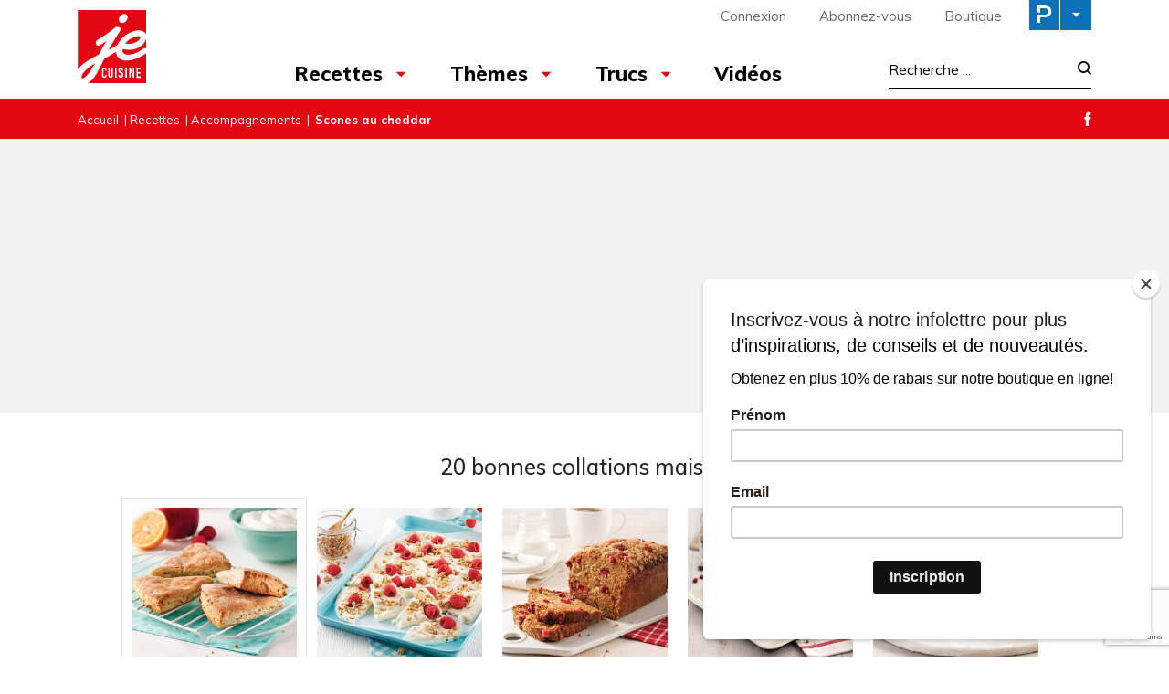

--- FILE ---
content_type: text/html; charset=UTF-8
request_url: https://www.recettesjecuisine.com/fr/recettes/accompagnements/scones-au-cheddar/?gallery=8842
body_size: 24319
content:

<!doctype html>
<html lang="fr-FR">
	<head>
  <meta charset="utf-8">
  <meta http-equiv="x-ua-compatible" content="ie=edge">
  <meta name="viewport" content="width=device-width, initial-scale=1">

  <link rel="apple-touch-icon-precomposed" sizes="57x57" href="/app/themes/jecuisine/dist/images/favicon/apple-touch-icon-57x57.png" />
	<link rel="apple-touch-icon-precomposed" sizes="114x114" href="/app/themes/jecuisine/dist/images/favicon/apple-touch-icon-114x114.png" />
	<link rel="apple-touch-icon-precomposed" sizes="72x72" href="/app/themes/jecuisine/dist/images/favicon/apple-touch-icon-72x72.png" />
	<link rel="apple-touch-icon-precomposed" sizes="144x144" href="/app/themes/jecuisine/dist/images/favicon/apple-touch-icon-144x144.png" />
	<link rel="apple-touch-icon-precomposed" sizes="60x60" href="/app/themes/jecuisine/dist/images/favicon/apple-touch-icon-60x60.png" />
	<link rel="apple-touch-icon-precomposed" sizes="120x120" href="/app/themes/jecuisine/dist/images/favicon/apple-touch-icon-120x120.png" />
	<link rel="apple-touch-icon-precomposed" sizes="76x76" href="/app/themes/jecuisine/dist/images/favicon/apple-touch-icon-76x76.png" />
	<link rel="apple-touch-icon-precomposed" sizes="152x152" href="/app/themes/jecuisine/dist/images/favicon/apple-touch-icon-152x152.png" />
	<link rel="icon" type="image/png" href="/app/themes/jecuisine/dist/images/favicon/favicon-196x196.png" sizes="196x196" />
	<link rel="icon" type="image/png" href="/app/themes/jecuisine/dist/images/favicon/favicon-96x96.png" sizes="96x96" />
	<link rel="icon" type="image/png" href="/app/themes/jecuisine/dist/images/favicon/favicon-32x32.png" sizes="32x32" />
	<link rel="icon" type="image/png" href="/app/themes/jecuisine/dist/images/favicon/favicon-16x16.png" sizes="16x16" />
	<link rel="icon" type="image/png" href="/app/themes/jecuisine/dist/images/favicon/favicon-128.png" sizes="128x128" />
	<meta name="application-name" content="&nbsp;"/>
	<meta name="msapplication-TileColor" content="#FFFFFF" />
	<meta name="msapplication-TileImage" content="/app/themes/jecuisine/dist/images/favicon/mstile-144x144.png" />
	<meta name="msapplication-square70x70logo" content="/app/themes/jecuisine/dist/images/favicon/mstile-70x70.png" />
	<meta name="msapplication-square150x150logo" content="/app/themes/jecuisine/dist/images/favicon/mstile-150x150.png" />
	<meta name="msapplication-wide310x150logo" content="/app/themes/jecuisine/dist/images/favicon/mstile-310x150.png" />
  <meta name="msapplication-square310x310logo" content="/app/themes/jecuisine/dist/images/favicon/mstile-310x310.png" />


	<meta name='robots' content='index, follow, max-image-preview:large, max-snippet:-1, max-video-preview:-1' />
<link rel="alternate" hreflang="fr" href="https://www.recettesjecuisine.com/fr/recettes/accompagnements/scones-au-cheddar/" />
<link rel="alternate" hreflang="x-default" href="https://www.recettesjecuisine.com/fr/recettes/accompagnements/scones-au-cheddar/" />

	<!-- This site is optimized with the Yoast SEO Premium plugin v21.8 (Yoast SEO v21.8.1) - https://yoast.com/wordpress/plugins/seo/ -->
	<title>Scones au cheddar - Je Cuisine</title>
	<link rel="canonical" href="https://www.recettesjecuisine.com/fr/recettes/accompagnements/scones-au-cheddar/" />
	<meta property="og:locale" content="fr_FR" />
	<meta property="og:type" content="article" />
	<meta property="og:title" content="Scones au cheddar" />
	<meta property="og:description" content="Faibles en sodium, ces scones au cheddar remplacent parfaitement la traditionnelle baguette de pain." />
	<meta property="og:url" content="https://www.recettesjecuisine.com/fr/recettes/accompagnements/scones-au-cheddar/" />
	<meta property="og:site_name" content="Je Cuisine" />
	<meta property="article:publisher" content="https://www.facebook.com/magazinejecuisine" />
	<meta property="article:published_time" content="2018-08-30T19:53:16+00:00" />
	<meta property="og:image" content="https://cdn.pratico-pratiques.com/app/uploads/sites/4/2018/08/30195316/scones-au-cheddar.jpeg" />
	<meta property="og:image:width" content="1000" />
	<meta property="og:image:height" content="1000" />
	<meta property="og:image:type" content="image/jpeg" />
	<meta name="twitter:card" content="summary_large_image" />
	<script type="application/ld+json" class="yoast-schema-graph">{"@context":"https://schema.org","@graph":[{"@type":"WebPage","@id":"https://www.recettesjecuisine.com/fr/recettes/accompagnements/scones-au-cheddar/","url":"https://www.recettesjecuisine.com/fr/recettes/accompagnements/scones-au-cheddar/","name":"Scones au cheddar - Je Cuisine","isPartOf":{"@id":"https://www.recettesjecuisine.com/fr/#website"},"primaryImageOfPage":{"@id":"https://www.recettesjecuisine.com/fr/recettes/accompagnements/scones-au-cheddar/#primaryimage"},"image":{"@id":"https://www.recettesjecuisine.com/fr/recettes/accompagnements/scones-au-cheddar/#primaryimage"},"thumbnailUrl":"https://cdn.pratico-pratiques.com/app/uploads/sites/4/2018/08/30195316/scones-au-cheddar.jpeg","datePublished":"2018-08-30T19:53:16+00:00","dateModified":"2018-08-30T19:53:16+00:00","author":{"@id":""},"breadcrumb":{"@id":"https://www.recettesjecuisine.com/fr/recettes/accompagnements/scones-au-cheddar/#breadcrumb"},"inLanguage":"fr-FR","potentialAction":[{"@type":"ReadAction","target":["https://www.recettesjecuisine.com/fr/recettes/accompagnements/scones-au-cheddar/"]}]},{"@type":"ImageObject","inLanguage":"fr-FR","@id":"https://www.recettesjecuisine.com/fr/recettes/accompagnements/scones-au-cheddar/#primaryimage","url":"https://cdn.pratico-pratiques.com/app/uploads/sites/4/2018/08/30195316/scones-au-cheddar.jpeg","contentUrl":"https://cdn.pratico-pratiques.com/app/uploads/sites/4/2018/08/30195316/scones-au-cheddar.jpeg","width":1000,"height":1000},{"@type":"BreadcrumbList","@id":"https://www.recettesjecuisine.com/fr/recettes/accompagnements/scones-au-cheddar/#breadcrumb","itemListElement":[{"@type":"ListItem","position":1,"name":"Accueil","item":"https://www.recettesjecuisine.com/fr/"},{"@type":"ListItem","position":2,"name":"Recettes","item":"https://www.recettesjecuisine.com/fr/recettes/"},{"@type":"ListItem","position":3,"name":"Accompagnements","item":"https://www.recettesjecuisine.com/fr/recettes/accompagnements/"},{"@type":"ListItem","position":4,"name":"Scones au cheddar"}]},{"@type":"WebSite","@id":"https://www.recettesjecuisine.com/fr/#website","url":"https://www.recettesjecuisine.com/fr/","name":"Je Cuisine","description":"","potentialAction":[{"@type":"SearchAction","target":{"@type":"EntryPoint","urlTemplate":"https://www.recettesjecuisine.com/fr/search/{search_term_string}"},"query-input":"required name=search_term_string"}],"inLanguage":"fr-FR"}]}</script>
	<!-- / Yoast SEO Premium plugin. -->


<link rel='dns-prefetch' href='//admin.pratico-pratiques.com' />
<link rel='dns-prefetch' href='//fonts.googleapis.com' />
<link rel='dns-prefetch' href='//code.jquery.com' />
<link rel="stylesheet" href="https://www.recettesjecuisine.com/wp-includes/css/dist/block-library/style.min.css?ver=6.6.2">
<style id='classic-theme-styles-inline-css' type='text/css'>
/*! This file is auto-generated */
.wp-block-button__link{color:#fff;background-color:#32373c;border-radius:9999px;box-shadow:none;text-decoration:none;padding:calc(.667em + 2px) calc(1.333em + 2px);font-size:1.125em}.wp-block-file__button{background:#32373c;color:#fff;text-decoration:none}
</style>
<style id='global-styles-inline-css' type='text/css'>
:root{--wp--preset--aspect-ratio--square: 1;--wp--preset--aspect-ratio--4-3: 4/3;--wp--preset--aspect-ratio--3-4: 3/4;--wp--preset--aspect-ratio--3-2: 3/2;--wp--preset--aspect-ratio--2-3: 2/3;--wp--preset--aspect-ratio--16-9: 16/9;--wp--preset--aspect-ratio--9-16: 9/16;--wp--preset--color--black: #000000;--wp--preset--color--cyan-bluish-gray: #abb8c3;--wp--preset--color--white: #ffffff;--wp--preset--color--pale-pink: #f78da7;--wp--preset--color--vivid-red: #cf2e2e;--wp--preset--color--luminous-vivid-orange: #ff6900;--wp--preset--color--luminous-vivid-amber: #fcb900;--wp--preset--color--light-green-cyan: #7bdcb5;--wp--preset--color--vivid-green-cyan: #00d084;--wp--preset--color--pale-cyan-blue: #8ed1fc;--wp--preset--color--vivid-cyan-blue: #0693e3;--wp--preset--color--vivid-purple: #9b51e0;--wp--preset--gradient--vivid-cyan-blue-to-vivid-purple: linear-gradient(135deg,rgba(6,147,227,1) 0%,rgb(155,81,224) 100%);--wp--preset--gradient--light-green-cyan-to-vivid-green-cyan: linear-gradient(135deg,rgb(122,220,180) 0%,rgb(0,208,130) 100%);--wp--preset--gradient--luminous-vivid-amber-to-luminous-vivid-orange: linear-gradient(135deg,rgba(252,185,0,1) 0%,rgba(255,105,0,1) 100%);--wp--preset--gradient--luminous-vivid-orange-to-vivid-red: linear-gradient(135deg,rgba(255,105,0,1) 0%,rgb(207,46,46) 100%);--wp--preset--gradient--very-light-gray-to-cyan-bluish-gray: linear-gradient(135deg,rgb(238,238,238) 0%,rgb(169,184,195) 100%);--wp--preset--gradient--cool-to-warm-spectrum: linear-gradient(135deg,rgb(74,234,220) 0%,rgb(151,120,209) 20%,rgb(207,42,186) 40%,rgb(238,44,130) 60%,rgb(251,105,98) 80%,rgb(254,248,76) 100%);--wp--preset--gradient--blush-light-purple: linear-gradient(135deg,rgb(255,206,236) 0%,rgb(152,150,240) 100%);--wp--preset--gradient--blush-bordeaux: linear-gradient(135deg,rgb(254,205,165) 0%,rgb(254,45,45) 50%,rgb(107,0,62) 100%);--wp--preset--gradient--luminous-dusk: linear-gradient(135deg,rgb(255,203,112) 0%,rgb(199,81,192) 50%,rgb(65,88,208) 100%);--wp--preset--gradient--pale-ocean: linear-gradient(135deg,rgb(255,245,203) 0%,rgb(182,227,212) 50%,rgb(51,167,181) 100%);--wp--preset--gradient--electric-grass: linear-gradient(135deg,rgb(202,248,128) 0%,rgb(113,206,126) 100%);--wp--preset--gradient--midnight: linear-gradient(135deg,rgb(2,3,129) 0%,rgb(40,116,252) 100%);--wp--preset--font-size--small: 13px;--wp--preset--font-size--medium: 20px;--wp--preset--font-size--large: 36px;--wp--preset--font-size--x-large: 42px;--wp--preset--spacing--20: 0.44rem;--wp--preset--spacing--30: 0.67rem;--wp--preset--spacing--40: 1rem;--wp--preset--spacing--50: 1.5rem;--wp--preset--spacing--60: 2.25rem;--wp--preset--spacing--70: 3.38rem;--wp--preset--spacing--80: 5.06rem;--wp--preset--shadow--natural: 6px 6px 9px rgba(0, 0, 0, 0.2);--wp--preset--shadow--deep: 12px 12px 50px rgba(0, 0, 0, 0.4);--wp--preset--shadow--sharp: 6px 6px 0px rgba(0, 0, 0, 0.2);--wp--preset--shadow--outlined: 6px 6px 0px -3px rgba(255, 255, 255, 1), 6px 6px rgba(0, 0, 0, 1);--wp--preset--shadow--crisp: 6px 6px 0px rgba(0, 0, 0, 1);}:where(.is-layout-flex){gap: 0.5em;}:where(.is-layout-grid){gap: 0.5em;}body .is-layout-flex{display: flex;}.is-layout-flex{flex-wrap: wrap;align-items: center;}.is-layout-flex > :is(*, div){margin: 0;}body .is-layout-grid{display: grid;}.is-layout-grid > :is(*, div){margin: 0;}:where(.wp-block-columns.is-layout-flex){gap: 2em;}:where(.wp-block-columns.is-layout-grid){gap: 2em;}:where(.wp-block-post-template.is-layout-flex){gap: 1.25em;}:where(.wp-block-post-template.is-layout-grid){gap: 1.25em;}.has-black-color{color: var(--wp--preset--color--black) !important;}.has-cyan-bluish-gray-color{color: var(--wp--preset--color--cyan-bluish-gray) !important;}.has-white-color{color: var(--wp--preset--color--white) !important;}.has-pale-pink-color{color: var(--wp--preset--color--pale-pink) !important;}.has-vivid-red-color{color: var(--wp--preset--color--vivid-red) !important;}.has-luminous-vivid-orange-color{color: var(--wp--preset--color--luminous-vivid-orange) !important;}.has-luminous-vivid-amber-color{color: var(--wp--preset--color--luminous-vivid-amber) !important;}.has-light-green-cyan-color{color: var(--wp--preset--color--light-green-cyan) !important;}.has-vivid-green-cyan-color{color: var(--wp--preset--color--vivid-green-cyan) !important;}.has-pale-cyan-blue-color{color: var(--wp--preset--color--pale-cyan-blue) !important;}.has-vivid-cyan-blue-color{color: var(--wp--preset--color--vivid-cyan-blue) !important;}.has-vivid-purple-color{color: var(--wp--preset--color--vivid-purple) !important;}.has-black-background-color{background-color: var(--wp--preset--color--black) !important;}.has-cyan-bluish-gray-background-color{background-color: var(--wp--preset--color--cyan-bluish-gray) !important;}.has-white-background-color{background-color: var(--wp--preset--color--white) !important;}.has-pale-pink-background-color{background-color: var(--wp--preset--color--pale-pink) !important;}.has-vivid-red-background-color{background-color: var(--wp--preset--color--vivid-red) !important;}.has-luminous-vivid-orange-background-color{background-color: var(--wp--preset--color--luminous-vivid-orange) !important;}.has-luminous-vivid-amber-background-color{background-color: var(--wp--preset--color--luminous-vivid-amber) !important;}.has-light-green-cyan-background-color{background-color: var(--wp--preset--color--light-green-cyan) !important;}.has-vivid-green-cyan-background-color{background-color: var(--wp--preset--color--vivid-green-cyan) !important;}.has-pale-cyan-blue-background-color{background-color: var(--wp--preset--color--pale-cyan-blue) !important;}.has-vivid-cyan-blue-background-color{background-color: var(--wp--preset--color--vivid-cyan-blue) !important;}.has-vivid-purple-background-color{background-color: var(--wp--preset--color--vivid-purple) !important;}.has-black-border-color{border-color: var(--wp--preset--color--black) !important;}.has-cyan-bluish-gray-border-color{border-color: var(--wp--preset--color--cyan-bluish-gray) !important;}.has-white-border-color{border-color: var(--wp--preset--color--white) !important;}.has-pale-pink-border-color{border-color: var(--wp--preset--color--pale-pink) !important;}.has-vivid-red-border-color{border-color: var(--wp--preset--color--vivid-red) !important;}.has-luminous-vivid-orange-border-color{border-color: var(--wp--preset--color--luminous-vivid-orange) !important;}.has-luminous-vivid-amber-border-color{border-color: var(--wp--preset--color--luminous-vivid-amber) !important;}.has-light-green-cyan-border-color{border-color: var(--wp--preset--color--light-green-cyan) !important;}.has-vivid-green-cyan-border-color{border-color: var(--wp--preset--color--vivid-green-cyan) !important;}.has-pale-cyan-blue-border-color{border-color: var(--wp--preset--color--pale-cyan-blue) !important;}.has-vivid-cyan-blue-border-color{border-color: var(--wp--preset--color--vivid-cyan-blue) !important;}.has-vivid-purple-border-color{border-color: var(--wp--preset--color--vivid-purple) !important;}.has-vivid-cyan-blue-to-vivid-purple-gradient-background{background: var(--wp--preset--gradient--vivid-cyan-blue-to-vivid-purple) !important;}.has-light-green-cyan-to-vivid-green-cyan-gradient-background{background: var(--wp--preset--gradient--light-green-cyan-to-vivid-green-cyan) !important;}.has-luminous-vivid-amber-to-luminous-vivid-orange-gradient-background{background: var(--wp--preset--gradient--luminous-vivid-amber-to-luminous-vivid-orange) !important;}.has-luminous-vivid-orange-to-vivid-red-gradient-background{background: var(--wp--preset--gradient--luminous-vivid-orange-to-vivid-red) !important;}.has-very-light-gray-to-cyan-bluish-gray-gradient-background{background: var(--wp--preset--gradient--very-light-gray-to-cyan-bluish-gray) !important;}.has-cool-to-warm-spectrum-gradient-background{background: var(--wp--preset--gradient--cool-to-warm-spectrum) !important;}.has-blush-light-purple-gradient-background{background: var(--wp--preset--gradient--blush-light-purple) !important;}.has-blush-bordeaux-gradient-background{background: var(--wp--preset--gradient--blush-bordeaux) !important;}.has-luminous-dusk-gradient-background{background: var(--wp--preset--gradient--luminous-dusk) !important;}.has-pale-ocean-gradient-background{background: var(--wp--preset--gradient--pale-ocean) !important;}.has-electric-grass-gradient-background{background: var(--wp--preset--gradient--electric-grass) !important;}.has-midnight-gradient-background{background: var(--wp--preset--gradient--midnight) !important;}.has-small-font-size{font-size: var(--wp--preset--font-size--small) !important;}.has-medium-font-size{font-size: var(--wp--preset--font-size--medium) !important;}.has-large-font-size{font-size: var(--wp--preset--font-size--large) !important;}.has-x-large-font-size{font-size: var(--wp--preset--font-size--x-large) !important;}
:where(.wp-block-post-template.is-layout-flex){gap: 1.25em;}:where(.wp-block-post-template.is-layout-grid){gap: 1.25em;}
:where(.wp-block-columns.is-layout-flex){gap: 2em;}:where(.wp-block-columns.is-layout-grid){gap: 2em;}
:root :where(.wp-block-pullquote){font-size: 1.5em;line-height: 1.6;}
</style>
<link rel="stylesheet" href="/app/plugins/sitepress-multilingual-cms/dist/css/blocks/styles.css?ver=4.6.3">
<link rel="stylesheet" href="/app/plugins/contact-form-7/includes/css/styles.css?ver=5.7.7">
<link rel="stylesheet" href="/app/plugins/sitepress-multilingual-cms/templates/language-switchers/legacy-list-horizontal/style.min.css?ver=1">
<link rel="stylesheet" href="/app/themes/praticoBase/seo-custom-styles.css?ver=1730728495">
<link rel="stylesheet" href="/app/plugins/newsletter/style.css?ver=7.8.8">
<link rel="stylesheet" href="/app/plugins/search-by-algolia-instant-relevant-results/includes/../css/algolia-autocomplete.css?ver=2.11.2" media="screen">
<link rel="stylesheet" href="https://www.recettesjecuisine.com/app/themes/jecuisine/dist/styles/main.css?ver=12">
<link rel="stylesheet" href="//fonts.googleapis.com/css?family=Muli:300,400,500,700,800|Chivo">
<script type="text/javascript" src="https://code.jquery.com/jquery-3.7.1.min.js" id="jquery-js"></script>
<script type="text/javascript" id="main-account-js-extra">
/* <![CDATA[ */
var pratico_ajax = {"ajax_url":"https:\/\/www.recettesjecuisine.com\/wp-admin\/admin-ajax.php"};
/* ]]> */
</script>
<script>(window.jQuery && jQuery.noConflict()) || document.write('<script src="https://www.recettesjecuisine.com/wp-includes/js/jquery/jquery.js"><\/script>')</script>
<script type="text/javascript" src="/app/plugins/pratico-customer-account/includes/js/main.min.js?ver=6.6.2" id="main-account-js"></script>
<script type="text/javascript" src="https://www.recettesjecuisine.com/wp-includes/js/underscore.min.js?ver=1.13.4" id="underscore-js"></script>
<script type="text/javascript" id="wp-util-js-extra">
/* <![CDATA[ */
var _wpUtilSettings = {"ajax":{"url":"\/wp-admin\/admin-ajax.php"}};
/* ]]> */
</script>
<script type="text/javascript" src="https://www.recettesjecuisine.com/wp-includes/js/wp-util.min.js?ver=6.6.2" id="wp-util-js"></script>
<script type="text/javascript" id="algolia-search-js-before">
/* <![CDATA[ */
var current_locale = "fr_FR";
var current_blog_id = "4";
/* ]]> */
</script>
<script type="text/javascript" src="/app/plugins/search-by-algolia-instant-relevant-results/includes/../js/algoliasearch/algoliasearch.jquery.min.js?ver=2.11.2" id="algolia-search-js"></script>
<script type="text/javascript" src="/app/plugins/search-by-algolia-instant-relevant-results/includes/../js/autocomplete.js/autocomplete.min.js?ver=2.11.2" id="algolia-autocomplete-js"></script>
<script type="text/javascript" src="/app/plugins/search-by-algolia-instant-relevant-results/includes/../js/autocomplete-noconflict.js?ver=2.11.2" id="algolia-autocomplete-noconflict-js"></script>
      <!-- OBOXADS Begin -->      <link rel="dns-prefetch" href="https://static.tagman.ca/" />
      <link rel="dns-prefetch" href="https://securepubads.g.doubleclick.net/" />
      <link rel="preconnect" href="https://static.tagman.ca/" />
      <link rel="preconnect" href="https://securepubads.g.doubleclick.net/" />    
      <script>
      (function (w,d,s,n,g,u) {
          var cs = d.getElementsByTagName(s)[0],
              ns = d.createElement(s),
              cb = 1769099933
          w[n] = w[n] || [];
          w[n].ts = Date.now();
          w[g] = w[g] || {};
          w[g].cmd = w[g].cmd || [];

          ns.async = true;
          ns.src = '//static.tagman.ca/v4/sites/'+ u +'.js?cb='+ cb;
          cs.parentNode.insertBefore(ns, cs);
      })(window, document, 'script', 'OBOXADSQ', 'googletag', 'recettesjecuisine_site');
      </script>
      <script async src="https://securepubads.g.doubleclick.net/tag/js/gpt.js"></script>    <script>
        OBOXADSQ.push({
            "postId": "3072",
            "contentType": "articles",
            "startTime": new Date().getTime(),
            "contentCategories": [],
            "cmd": "config"
        });
    </script>
    <!-- OBOXADS End --><meta name="generator" content="WPML ver:4.6.3 stt:4;" />
<script type="text/javascript">var algolia = {"debug":false,"application_id":"HM545CUVQR","search_api_key":"278434c68c940ee717b2af9f29a521c3","powered_by_enabled":false,"query":"","autocomplete":{"sources":[{"index_id":"searchable_posts","index_name":"jecuisine_searchable_posts","label":"Tous les articles","admin_name":"All posts","position":10,"max_suggestions":5,"tmpl_suggestion":"autocomplete-post-suggestion","enabled":true}],"input_selector":"input[name='s']:not('.no-autocomplete')"},"indices":{"searchable_posts":{"name":"jecuisine_searchable_posts","id":"searchable_posts","enabled":true,"replicas":[]}}};</script><script type="text/html" id="tmpl-autocomplete-header">
  <div class="autocomplete-header">
	<div class="autocomplete-header-title">
		<# if ( data.label == "POSTS" ) { #>
			ARTICLES
		<# } else { #>
			{{{ data.label }}}
		<# } #>
	</div>
	<div class="clear"></div>
  </div>
</script>

<script type="text/html" id="tmpl-autocomplete-post-suggestion">
  <a class="suggestion-link" href="{{ data.permalink }}" title="{{ data.post_title }}">
	<# if ( data.images.thumbnail ) { #>
	  <img class="suggestion-post-thumbnail" src="{{ data.images.thumbnail.url }}" alt="{{ data.post_title }}">
	  <# } #>
		<div class="suggestion-post-attributes">
		  <span class="suggestion-post-title">{{{ data._highlightResult.post_title.value }}}</span>
		  <# if ( data._snippetResult['content'] ) { #>
			<span class="suggestion-post-content">{{{ data._snippetResult['content'].value }}}</span>
			<# } #>
		</div>
  </a>
</script>

<script type="text/html" id="tmpl-autocomplete-term-suggestion">
  <a class="suggestion-link" href="{{ data.permalink }}" title="{{ data.name }}">
	<svg viewBox="0 0 21 21" width="21" height="21">
	  <svg width="21" height="21" viewBox="0 0 21 21">
		<path
			d="M4.662 8.72l-1.23 1.23c-.682.682-.68 1.792.004 2.477l5.135 5.135c.7.693 1.8.688 2.48.005l1.23-1.23 5.35-5.346c.31-.31.54-.92.51-1.36l-.32-4.29c-.09-1.09-1.05-2.06-2.15-2.14l-4.3-.33c-.43-.03-1.05.2-1.36.51l-.79.8-2.27 2.28-2.28 2.27zm9.826-.98c.69 0 1.25-.56 1.25-1.25s-.56-1.25-1.25-1.25-1.25.56-1.25 1.25.56 1.25 1.25 1.25z"
			fill-rule="evenodd"></path>
	  </svg>
	</svg>
	<span class="suggestion-post-title">{{{ data._highlightResult.name.value }}}</span>
  </a>
</script>

<script type="text/html" id="tmpl-autocomplete-user-suggestion">
  <a class="suggestion-link user-suggestion-link" href="{{ data.posts_url }}" title="{{ data.display_name }}">
	<# if ( data.avatar_url ) { #>
	  <img class="suggestion-user-thumbnail" src="{{ data.avatar_url }}" alt="{{ data.display_name }}">
	  <# } #>

		<span class="suggestion-post-title">{{{ data._highlightResult.display_name.value }}}</span>
  </a>
</script>

<script type="text/html" id="tmpl-autocomplete-footer">
  <div class="autocomplete-footer">
	<div class="autocomplete-footer-branding">
	  <a href="#" class="algolia-powered-by-link" title="Algolia">
		<svg width="130" viewBox="0 0 130 18" xmlns="http://www.w3.org/2000/svg">
		  <title>Search by Algolia</title>
		  <defs>
			<linearGradient x1="-36.868%" y1="134.936%" x2="129.432%" y2="-27.7%" id="a">
			  <stop stop-color="#00AEFF" offset="0%"/>
			  <stop stop-color="#3369E7" offset="100%"/>
			</linearGradient>
		  </defs>
		  <g fill="none" fill-rule="evenodd">
			<path
				d="M59.399.022h13.299a2.372 2.372 0 0 1 2.377 2.364V15.62a2.372 2.372 0 0 1-2.377 2.364H59.399a2.372 2.372 0 0 1-2.377-2.364V2.381A2.368 2.368 0 0 1 59.399.022z"
				fill="url(#a)"/>
			<path
				d="M66.257 4.56c-2.815 0-5.1 2.272-5.1 5.078 0 2.806 2.284 5.072 5.1 5.072 2.815 0 5.1-2.272 5.1-5.078 0-2.806-2.279-5.072-5.1-5.072zm0 8.652c-1.983 0-3.593-1.602-3.593-3.574 0-1.972 1.61-3.574 3.593-3.574 1.983 0 3.593 1.602 3.593 3.574a3.582 3.582 0 0 1-3.593 3.574zm0-6.418v2.664c0 .076.082.131.153.093l2.377-1.226c.055-.027.071-.093.044-.147a2.96 2.96 0 0 0-2.465-1.487c-.055 0-.11.044-.11.104l.001-.001zm-3.33-1.956l-.312-.311a.783.783 0 0 0-1.106 0l-.372.37a.773.773 0 0 0 0 1.101l.307.305c.049.049.121.038.164-.011.181-.245.378-.479.597-.697.225-.223.455-.42.707-.599.055-.033.06-.109.016-.158h-.001zm5.001-.806v-.616a.781.781 0 0 0-.783-.779h-1.824a.78.78 0 0 0-.783.779v.632c0 .071.066.12.137.104a5.736 5.736 0 0 1 1.588-.223c.52 0 1.035.071 1.534.207a.106.106 0 0 0 .131-.104z"
				fill="#FFF"/>
			<path
				d="M102.162 13.762c0 1.455-.372 2.517-1.123 3.193-.75.676-1.895 1.013-3.44 1.013-.564 0-1.736-.109-2.673-.316l.345-1.689c.783.163 1.819.207 2.361.207.86 0 1.473-.174 1.84-.523.367-.349.548-.866.548-1.553v-.349a6.374 6.374 0 0 1-.838.316 4.151 4.151 0 0 1-1.194.158 4.515 4.515 0 0 1-1.616-.278 3.385 3.385 0 0 1-1.254-.817 3.744 3.744 0 0 1-.811-1.351c-.192-.539-.29-1.504-.29-2.212 0-.665.104-1.498.307-2.054a3.925 3.925 0 0 1 .904-1.433 4.124 4.124 0 0 1 1.441-.926 5.31 5.31 0 0 1 1.945-.365c.696 0 1.337.087 1.961.191a15.86 15.86 0 0 1 1.588.332v8.456h-.001zm-5.954-4.206c0 .893.197 1.885.592 2.299.394.414.904.621 1.528.621.34 0 .663-.049.964-.142a2.75 2.75 0 0 0 .734-.332v-5.29a8.531 8.531 0 0 0-1.413-.18c-.778-.022-1.369.294-1.786.801-.411.507-.619 1.395-.619 2.223zm16.12 0c0 .719-.104 1.264-.318 1.858a4.389 4.389 0 0 1-.904 1.52c-.389.42-.854.746-1.402.975-.548.229-1.391.36-1.813.36-.422-.005-1.26-.125-1.802-.36a4.088 4.088 0 0 1-1.397-.975 4.486 4.486 0 0 1-.909-1.52 5.037 5.037 0 0 1-.329-1.858c0-.719.099-1.411.318-1.999.219-.588.526-1.09.92-1.509.394-.42.865-.741 1.402-.97a4.547 4.547 0 0 1 1.786-.338 4.69 4.69 0 0 1 1.791.338c.548.229 1.019.55 1.402.97.389.42.69.921.909 1.509.23.588.345 1.28.345 1.999h.001zm-2.191.005c0-.921-.203-1.689-.597-2.223-.394-.539-.948-.806-1.654-.806-.707 0-1.26.267-1.654.806-.394.539-.586 1.302-.586 2.223 0 .932.197 1.558.592 2.098.394.545.948.812 1.654.812.707 0 1.26-.272 1.654-.812.394-.545.592-1.166.592-2.098h-.001zm6.962 4.707c-3.511.016-3.511-2.822-3.511-3.274L113.583.926l2.142-.338v10.003c0 .256 0 1.88 1.375 1.885v1.792h-.001zm3.774 0h-2.153V5.072l2.153-.338v9.534zm-1.079-10.542c.718 0 1.304-.578 1.304-1.291 0-.714-.581-1.291-1.304-1.291-.723 0-1.304.578-1.304 1.291 0 .714.586 1.291 1.304 1.291zm6.431 1.013c.707 0 1.304.087 1.786.262.482.174.871.42 1.156.73.285.311.488.735.608 1.182.126.447.186.937.186 1.476v5.481a25.24 25.24 0 0 1-1.495.251c-.668.098-1.419.147-2.251.147a6.829 6.829 0 0 1-1.517-.158 3.213 3.213 0 0 1-1.178-.507 2.455 2.455 0 0 1-.761-.904c-.181-.37-.274-.893-.274-1.438 0-.523.104-.855.307-1.215.208-.36.487-.654.838-.883a3.609 3.609 0 0 1 1.227-.49 7.073 7.073 0 0 1 2.202-.103c.263.027.537.076.833.147v-.349c0-.245-.027-.479-.088-.697a1.486 1.486 0 0 0-.307-.583c-.148-.169-.34-.3-.581-.392a2.536 2.536 0 0 0-.915-.163c-.493 0-.942.06-1.353.131-.411.071-.75.153-1.008.245l-.257-1.749c.268-.093.668-.185 1.183-.278a9.335 9.335 0 0 1 1.66-.142l-.001-.001zm.181 7.731c.657 0 1.145-.038 1.484-.104v-2.168a5.097 5.097 0 0 0-1.978-.104c-.241.033-.46.098-.652.191a1.167 1.167 0 0 0-.466.392c-.121.169-.175.267-.175.523 0 .501.175.79.493.981.323.196.75.289 1.293.289h.001zM84.109 4.794c.707 0 1.304.087 1.786.262.482.174.871.42 1.156.73.29.316.487.735.608 1.182.126.447.186.937.186 1.476v5.481a25.24 25.24 0 0 1-1.495.251c-.668.098-1.419.147-2.251.147a6.829 6.829 0 0 1-1.517-.158 3.213 3.213 0 0 1-1.178-.507 2.455 2.455 0 0 1-.761-.904c-.181-.37-.274-.893-.274-1.438 0-.523.104-.855.307-1.215.208-.36.487-.654.838-.883a3.609 3.609 0 0 1 1.227-.49 7.073 7.073 0 0 1 2.202-.103c.257.027.537.076.833.147v-.349c0-.245-.027-.479-.088-.697a1.486 1.486 0 0 0-.307-.583c-.148-.169-.34-.3-.581-.392a2.536 2.536 0 0 0-.915-.163c-.493 0-.942.06-1.353.131-.411.071-.75.153-1.008.245l-.257-1.749c.268-.093.668-.185 1.183-.278a8.89 8.89 0 0 1 1.66-.142l-.001-.001zm.186 7.736c.657 0 1.145-.038 1.484-.104v-2.168a5.097 5.097 0 0 0-1.978-.104c-.241.033-.46.098-.652.191a1.167 1.167 0 0 0-.466.392c-.121.169-.175.267-.175.523 0 .501.175.79.493.981.318.191.75.289 1.293.289h.001zm8.682 1.738c-3.511.016-3.511-2.822-3.511-3.274L89.461.926l2.142-.338v10.003c0 .256 0 1.88 1.375 1.885v1.792h-.001z"
				fill="#182359"/>
			<path
				d="M5.027 11.025c0 .698-.252 1.246-.757 1.644-.505.397-1.201.596-2.089.596-.888 0-1.615-.138-2.181-.414v-1.214c.358.168.739.301 1.141.397.403.097.778.145 1.125.145.508 0 .884-.097 1.125-.29a.945.945 0 0 0 .363-.779.978.978 0 0 0-.333-.747c-.222-.204-.68-.446-1.375-.725-.716-.29-1.221-.621-1.515-.994-.294-.372-.44-.82-.44-1.343 0-.655.233-1.171.698-1.547.466-.376 1.09-.564 1.875-.564.752 0 1.5.165 2.245.494l-.408 1.047c-.698-.294-1.321-.44-1.869-.44-.415 0-.73.09-.945.271a.89.89 0 0 0-.322.717c0 .204.043.379.129.524.086.145.227.282.424.411.197.129.551.299 1.063.51.577.24.999.464 1.268.671.269.208.466.442.591.704.125.261.188.569.188.924l-.001.002zm3.98 2.24c-.924 0-1.646-.269-2.167-.808-.521-.539-.782-1.281-.782-2.226 0-.97.242-1.733.725-2.288.483-.555 1.148-.833 1.993-.833.784 0 1.404.238 1.858.714.455.476.682 1.132.682 1.966v.682H7.357c.018.577.174 1.02.467 1.329.294.31.707.465 1.241.465.351 0 .678-.033.98-.099a5.1 5.1 0 0 0 .975-.33v1.026a3.865 3.865 0 0 1-.935.312 5.723 5.723 0 0 1-1.08.091l.002-.001zm-.231-5.199c-.401 0-.722.127-.964.381s-.386.625-.432 1.112h2.696c-.007-.491-.125-.862-.354-1.115-.229-.252-.544-.379-.945-.379l-.001.001zm7.692 5.092l-.252-.827h-.043c-.286.362-.575.608-.865.739-.29.131-.662.196-1.117.196-.584 0-1.039-.158-1.367-.473-.328-.315-.491-.761-.491-1.337 0-.612.227-1.074.682-1.386.455-.312 1.148-.482 2.079-.51l1.026-.032v-.317c0-.38-.089-.663-.266-.851-.177-.188-.452-.282-.824-.282-.304 0-.596.045-.876.134a6.68 6.68 0 0 0-.806.317l-.408-.902a4.414 4.414 0 0 1 1.058-.384 4.856 4.856 0 0 1 1.085-.132c.756 0 1.326.165 1.711.494.385.329.577.847.577 1.552v4.002h-.902l-.001-.001zm-1.88-.859c.458 0 .826-.128 1.104-.384.278-.256.416-.615.416-1.077v-.516l-.763.032c-.594.021-1.027.121-1.297.298s-.406.448-.406.814c0 .265.079.47.236.615.158.145.394.218.709.218h.001zm7.557-5.189c.254 0 .464.018.628.054l-.124 1.176a2.383 2.383 0 0 0-.559-.064c-.505 0-.914.165-1.227.494-.313.329-.47.757-.47 1.284v3.105h-1.262V7.218h.988l.167 1.047h.064c.197-.354.454-.636.771-.843a1.83 1.83 0 0 1 1.023-.312h.001zm4.125 6.155c-.899 0-1.582-.262-2.049-.787-.467-.525-.701-1.277-.701-2.259 0-.999.244-1.767.733-2.304.489-.537 1.195-.806 2.119-.806.627 0 1.191.116 1.692.349l-.381 1.015c-.534-.208-.974-.312-1.321-.312-1.028 0-1.542.682-1.542 2.046 0 .666.128 1.166.384 1.501.256.335.631.502 1.125.502a3.23 3.23 0 0 0 1.595-.419v1.101a2.53 2.53 0 0 1-.722.285 4.356 4.356 0 0 1-.932.086v.002zm8.277-.107h-1.268V9.506c0-.458-.092-.8-.277-1.026-.184-.226-.477-.338-.878-.338-.53 0-.919.158-1.168.475-.249.317-.373.848-.373 1.593v2.949h-1.262V4.801h1.262v2.122c0 .34-.021.704-.064 1.09h.081a1.76 1.76 0 0 1 .717-.666c.306-.158.663-.236 1.072-.236 1.439 0 2.159.725 2.159 2.175v3.873l-.001-.001zm7.649-6.048c.741 0 1.319.269 1.732.806.414.537.62 1.291.62 2.261 0 .974-.209 1.732-.628 2.275-.419.542-1.001.814-1.746.814-.752 0-1.336-.27-1.751-.811h-.086l-.231.704h-.945V4.801h1.262v1.987l-.021.655-.032.553h.054c.401-.591.992-.886 1.772-.886zm-.328 1.031c-.508 0-.875.149-1.098.448-.224.299-.339.799-.346 1.501v.086c0 .723.115 1.247.344 1.571.229.324.603.486 1.123.486.448 0 .787-.177 1.018-.532.231-.354.346-.867.346-1.536 0-1.35-.462-2.025-1.386-2.025l-.001.001zm3.244-.924h1.375l1.209 3.368c.183.48.304.931.365 1.354h.043c.032-.197.091-.436.177-.717.086-.281.541-1.616 1.364-4.004h1.364l-2.541 6.73c-.462 1.235-1.232 1.853-2.31 1.853-.279 0-.551-.03-.816-.091v-.999c.19.043.406.064.65.064.609 0 1.037-.353 1.284-1.058l.22-.559-2.385-5.941h.001z"
				fill="#1D3657"/>
		  </g>
		</svg>
	  </a>
	</div>
  </div>
</script>

<script type="text/html" id="tmpl-autocomplete-empty">
  <div class="autocomplete-empty">
	  No results matched your query 	<span class="empty-query">"{{ data.query }}"</span>
  </div>
</script>

<script type="text/javascript">
  jQuery(function () {
	/* init Algolia client */
	var client = algoliasearch(algolia.application_id, algolia.search_api_key);

	/* setup default sources */
	var sources = [];
	jQuery.each(algolia.autocomplete.sources, function (i, config) {
	  var suggestion_template = wp.template(config['tmpl_suggestion']);
	  sources.push({
		source: algoliaAutocomplete.sources.hits(client.initIndex(config['index_name']), {
		  hitsPerPage: config['max_suggestions'],
		  attributesToSnippet: [
			'content:10'
		  ],
		  highlightPreTag: '__ais-highlight__',
		  highlightPostTag: '__/ais-highlight__',
		  filters: 'wpml.locale:"'+ current_locale  +'" AND blog:' + current_blog_id,
		}),
		templates: {
		  header: function () {
			return wp.template('autocomplete-header')({
			  label: _.escape(config['label'])
			});
		  },
		  suggestion: function (hit) {
      if(hit.escaped === true) {
        return suggestion_template(hit);
      }
      hit.escaped = true;

			for (var key in hit._highlightResult) {
			  /* We do not deal with arrays. */
			  if (typeof hit._highlightResult[key].value !== 'string') {
				continue;
			  }
			  hit._highlightResult[key].value = _.escape(hit._highlightResult[key].value);
			  hit._highlightResult[key].value = hit._highlightResult[key].value.replace(/__ais-highlight__/g, '<em>').replace(/__\/ais-highlight__/g, '</em>');
			}

			for (var key in hit._snippetResult) {
			  /* We do not deal with arrays. */
			  if (typeof hit._snippetResult[key].value !== 'string') {
				continue;
			  }

			  hit._snippetResult[key].value = _.escape(hit._snippetResult[key].value);
			  hit._snippetResult[key].value = hit._snippetResult[key].value.replace(/__ais-highlight__/g, '<em>').replace(/__\/ais-highlight__/g, '</em>');
			}

			return suggestion_template(hit);
		  }
		}
	  });

	});

	/* Setup dropdown menus */
	jQuery(algolia.autocomplete.input_selector).each(function (i) {
	  var $searchInput = jQuery(this);

	  var config = {
		debug: algolia.debug,
		hint: false,
		openOnFocus: true,
		appendTo: 'body',
		templates: {
		  empty: wp.template('autocomplete-empty')
		}
	  };

	  if (algolia.powered_by_enabled) {
		config.templates.footer = wp.template('autocomplete-footer');
	  }

	  /* Instantiate autocomplete.js */
	  var autocomplete = algoliaAutocomplete($searchInput[0], config, sources)
	  .on('autocomplete:selected', function (e, suggestion) {
		/* Redirect the user when we detect a suggestion selection. */
		window.location.href = suggestion.permalink;
	  });

	  /* Force the dropdown to be re-drawn on scroll to handle fixed containers. */
	  jQuery(window).scroll(function() {
		if(autocomplete.autocomplete.getWrapper().style.display === "block") {
		  autocomplete.autocomplete.close();
		  autocomplete.autocomplete.open();
		}
	  });
	});

	jQuery(document).on("click", ".algolia-powered-by-link", function (e) {
	  e.preventDefault();
	  window.location = "https://www.algolia.com/?utm_source=WordPress&utm_medium=extension&utm_content=" + window.location.hostname + "&utm_campaign=poweredby";
	});
  });
</script>

	<link rel="stylesheet" href="/app/themes/praticoBase/print.css">

	<!-- Google Tag Manager -->
<script>(function(w,d,s,l,i){w[l]=w[l]||[];w[l].push({'gtm.start':
new Date().getTime(),event:'gtm.js'});var f=d.getElementsByTagName(s)[0],
j=d.createElement(s),dl=l!='dataLayer'?'&l='+l:'';j.async=true;j.src=
'https://www.googletagmanager.com/gtm.js?id='+i+dl;f.parentNode.insertBefore(j,f);
})(window,document,'script','dataLayer','GTM-MLV29S4');</script>
<!-- End Google Tag Manager -->

<!-- Facebook Pixel Code -->
<script>
  !function(f,b,e,v,n,t,s)
  {if(f.fbq)return;n=f.fbq=function(){n.callMethod?
  n.callMethod.apply(n,arguments):n.queue.push(arguments)};
  if(!f._fbq)f._fbq=n;n.push=n;n.loaded=!0;n.version='2.0';
  n.queue=[];t=b.createElement(e);t.async=!0;
  t.src=v;s=b.getElementsByTagName(e)[0];
  s.parentNode.insertBefore(t,s)}(window, document,'script',
  'https://connect.facebook.net/en_US/fbevents.js');
  fbq('init', '337028503615513');
  fbq('track', 'PageView');
</script>
<noscript>
  <img height="1" width="1" style="display:none" 
       src="https://www.facebook.com/tr?id=337028503615513&ev=PageView&noscript=1"/>
</noscript>
<!-- End Facebook Pixel Code -->

<!-- Pinterest Code -->
	<meta name="p:domain_verify" content="46fdff5ef8aaaf892728ee13b2f3f34f"/>
<!-- END Pinterest Code -->

		<meta name="facebook-domain-verification" content="75snhacieieueyjtxfvo365o7osklx" />

<style>
.obox-video-zone{
    margin-bottom: 40px;
    margin-top: 20px;
}
.obox-video-zone h2{
	font-size: 24px;
	margin-bottom: 24px;
	text-align: left;
}
</style>
</head>
	<body class="post-template-default single single-post postid-3072 single-format-standard scones-au-cheddar pratico-recipe fr">
	<!-- Google Tag Manager (noscript) -->
	<noscript><iframe src="https://www.googletagmanager.com/ns.html?id=GTM-MLV29S4"
	height="0" width="0" style="display:none;visibility:hidden"></iframe></noscript>
	<!-- End Google Tag Manager (noscript) -->
		<!--[if IE]>
		<div class="alert alert-warning">
			Vous utilisez un navigateur <strong>obsolète</strong>. Veuillez <a href=http://browsehappy.com/>mettre à jour votre navigateur</a> pour une meilleure expérience d’utilisation.		</div>
		<![endif]-->
		<div class="site__wrapper">
			<header class="header d-print-none">
    <div class="container">
        <div class="row">
            <div class="col-8 col-lg-2 d-flex align-items-center pr-0">
                <a class="logo" href="https://www.recettesjecuisine.com/fr/" title="Je Cuisine">
                    <img src="/app/themes/jecuisine/dist/images/logo.svg" alt="" width="120" height="120" class="img-fluid">
                </a>
            </div>
            <div class="col-12 col-md-10 d-none d-lg-block my-md-auto">
                <div class="row">
                    <div class="col-12">
                        <div class="header-top__wrapper">
                            <div class="header-top__language-switch">
                                                            </div>
                            <ul id="menu-header-top-fr" class="nav header-top__menu"><li class="menu-item menu-connexion"><a href="https://www.recettesjecuisine.com/fr/mon-compte/">Connexion</a></li>
<li class="menu-item menu-abonnez-vous"><a href="https://boutique.pratico-pratiques.com/produits/je-cuisine/">Abonnez-vous</a></li>
<li class="menu-item menu-boutique"><a target="_blank" rel="noopener" href="https://boutique.pratico-pratiques.com/">Boutique</a></li>
</ul>                                                    </div>
                    </div>
                </div>
                <div class="row">
                    <div class="col-12">
                        <div class="header-main__wrapper">
                            <ul id="menu-menu-principal" class="nav header-main__menu"><li class="dropdown-2-col current-post-ancestor active menu-item menu-item-has-children menu-recettes"><a href="https://www.recettesjecuisine.com/fr/recettes/">Recettes</a>
<ul class="sub-menu">
	<li class="d-none d-lg-block d-xl-none current-post-ancestor menu-item menu-toutes-les-recettes"><a href="https://www.recettesjecuisine.com/fr/recettes/">Toutes les recettes</a></li>
	<li class="menu-item menu-item-has-children menu-plats-principaux"><a href="https://www.recettesjecuisine.com/fr/recettes/plats-principaux/">Plats principaux</a>
	<ul class="sub-menu">
		<li class="menu-item menu-boeuf-et-veau"><a href="https://www.recettesjecuisine.com/fr/recettes/plats-principaux/boeuf/">Boeuf et veau</a></li>
		<li class="menu-item menu-pates-et-pizza"><a href="https://www.recettesjecuisine.com/fr/recettes/plats-principaux/pates/">Pâtes et pizza</a></li>
		<li class="menu-item menu-poisson-fruits-de-mer"><a href="https://www.recettesjecuisine.com/fr/recettes/plats-principaux/poisson-fruits-de-mer/">Poisson/fruits de mer</a></li>
		<li class="menu-item menu-poulet-et-dinde"><a href="https://www.recettesjecuisine.com/fr/recettes/plats-principaux/poulet/">Poulet et dinde</a></li>
		<li class="menu-item menu-porc"><a href="https://www.recettesjecuisine.com/fr/recettes/plats-principaux/porc/">Porc</a></li>
		<li class="menu-item menu-vege"><a href="https://www.recettesjecuisine.com/fr/recettes/plats-principaux/vege/">Végé</a></li>
		<li class="menu-item menu-vegane"><a href="https://www.recettesjecuisine.com/fr/themes/veganes/">Végane</a></li>
	</ul>
</li>
	<li class="menu-item menu-boissons-et-cocktails"><a href="https://www.recettesjecuisine.com/fr/recettes/boissons-et-cocktails/">Boissons et cocktails</a></li>
	<li class="menu-item menu-entrees-et-bouchees"><a href="https://www.recettesjecuisine.com/fr/recettes/entrees-et-bouchees/">Entrées et bouchées</a></li>
	<li class="current-post-ancestor active current-post-parent menu-item menu-accompagnements"><a href="https://www.recettesjecuisine.com/fr/recettes/accompagnements/">Accompagnements</a></li>
	<li class="current-post-ancestor active current-post-parent menu-item menu-collations"><a href="https://www.recettesjecuisine.com/fr/recettes/collations/">Collations</a></li>
	<li class="menu-item menu-desserts"><a href="https://www.recettesjecuisine.com/fr/recettes/desserts/">Desserts</a></li>
	<li class="menu-item menu-soupes"><a href="https://www.recettesjecuisine.com/fr/recettes/soupes/">Soupes</a></li>
	<li class="menu-item menu-salades-et-vinaigrettes"><a href="https://www.recettesjecuisine.com/fr/recettes/salades-et-vinaigrettes/">Salades et vinaigrettes</a></li>
	<li class="menu-item menu-sauces-et-trempettes"><a href="https://www.recettesjecuisine.com/fr/recettes/sauces-et-trempettes/">Sauces et trempettes</a></li>
	<li class="menu-item menu-dejeuners-et-brunchs"><a href="https://www.recettesjecuisine.com/fr/recettes/dejeuners-et-brunchs/">Déjeuners et brunchs</a></li>
</ul>
</li>
<li class="dropdown-2-col menu-item menu-item-has-children menu-themes"><a href="https://www.recettesjecuisine.com/fr/themes/">Thèmes</a>
<ul class="sub-menu">
	<li class="d-none d-lg-block d-xl-none menu-item menu-tous-les-themes"><a href="https://www.recettesjecuisine.com/fr/themes/">Tous les thèmes</a></li>
	<li class="menu-item menu-a-congeler"><a href="https://www.recettesjecuisine.com/fr/themes/a-congeler/">À congeler</a></li>
	<li class="menu-item menu-bbq"><a href="https://www.recettesjecuisine.com/fr/themes/bbq/">BBQ</a></li>
	<li class="menu-item menu-asiatique"><a href="https://www.recettesjecuisine.com/fr/themes/asiatique/">Asiatique</a></li>
	<li class="menu-item menu-classiques"><a href="https://www.recettesjecuisine.com/fr/themes/classiques/">Classiques</a></li>
	<li class="menu-item menu-cuisine-traditionnelle"><a href="https://www.recettesjecuisine.com/fr/themes/cuisine-traditionnelle/">Cuisine traditionnelle</a></li>
	<li class="menu-item menu-fondues-et-raclettes"><a href="https://www.recettesjecuisine.com/fr/themes/fondues-et-raclettes/">Fondues et raclettes</a></li>
	<li class="menu-item menu-mijotes-et-braises"><a href="https://www.recettesjecuisine.com/fr/themes/mijotes-et-braises/">Mijotés et braisés</a></li>
	<li class="menu-item menu-mijoteuse"><a href="https://www.recettesjecuisine.com/fr/themes/mijoteuse/">Mijoteuse</a></li>
	<li class="menu-item menu-noel"><a href="https://www.recettesjecuisine.com/fr/themes/noel/">Noël</a></li>
	<li class="menu-item menu-nos-15-ans"><a href="https://www.recettesjecuisine.com/fr/themes/15-ans/">Nos 15 ans!</a></li>
	<li class="menu-item menu-pates-et-sauces"><a href="https://www.recettesjecuisine.com/fr/themes/pates-et-sauces/">Pâtes et sauces</a></li>
	<li class="menu-item menu-plats-tout-en-un"><a href="https://www.recettesjecuisine.com/fr/themes/plats-tout-en-un/">Plats tout-en-un</a></li>
	<li class="menu-item menu-recevoir"><a href="https://www.recettesjecuisine.com/fr/themes/recevoir/">Recevoir</a></li>
	<li class="menu-item menu-vegane"><a href="https://www.recettesjecuisine.com/fr/recettes/plats-principaux/vegane/">Végane</a></li>
	<li class="menu-item menu-tel-que-vu-dans-le-magazine"><a href="https://www.recettesjecuisine.com/fr/themes/tel-que-vu-dans-le-magazine/">Tel que vu dans le magazine</a></li>
</ul>
</li>
<li class="dropdown-1-col menu-item menu-item-has-children menu-trucs"><a href="https://www.recettesjecuisine.com/fr/trucs/">Trucs</a>
<ul class="sub-menu">
	<li class="d-none d-lg-block d-xl-none menu-item menu-tous-les-trucs"><a href="https://www.recettesjecuisine.com/fr/trucs/">Tous les trucs</a></li>
	<li class="menu-item menu-astuces"><a href="https://www.recettesjecuisine.com/fr/trucs/astuces/">Astuces</a></li>
	<li class="menu-item menu-conservation-et-congelation"><a href="https://www.recettesjecuisine.com/fr/trucs/conservation-et-congelation/">Conservation et congélation</a></li>
	<li class="menu-item menu-cuisson"><a href="https://www.recettesjecuisine.com/fr/trucs/cuisson/">Cuisson</a></li>
	<li class="menu-item menu-en-etapes"><a href="https://www.recettesjecuisine.com/fr/trucs/en-etapes/">En étapes</a></li>
	<li class="menu-item menu-nutrition"><a href="https://www.recettesjecuisine.com/fr/trucs/nutrition/">Nutrition</a></li>
</ul>
</li>
<li class="menu-item menu-videos"><a href="https://www.recettesjecuisine.com/fr/videos/">Vidéos</a></li>
</ul>                             <form role="search" method="get" class="search-form" action="https://www.recettesjecuisine.com/fr/">
    <label>
        <span class="screen-reader-text">Recherche :</span>
        <input type="search" class="search-field" placeholder="Recherche ..." value="" name="s">
    </label>
    <button type="submit" class="search-submit" value="Submit">
        <i class="pratico-icon-search"></i>
    </button>
    <input type="hidden" name="lang" value=""></form>
</form>
                        </div>
                    </div>
                </div>
            </div>
            <div class="col-4 my-auto text-right d-lg-none">
                <button class="pratico-icon-menu mobile-menu-switch" data-mobile-menu-toggle></button>
            </div>
        </div>
    </div>
            <div class="other_sites__wrapper">
            <div class="container">
                <div class="other_sites__content">
                    <div class="row">
                        <div class="col-12 other_sites__intro">
                            Visitez le réseau des sites de Pratico-Pratiques                        </div>
                    </div>
                    <div class="row">
                        <div class="col-12">
                            <ul class="other_sites__listing">
    <li class="other_sites__single">
                    <a href="//www.pratico-pratiques.com" title="Pratico-Pratiques">
                <img src="/app/themes/jecuisine/dist/images/logos/pratico-pratique_fr.svg"
                     alt="pratico" class="d-none d-lg-block" width="170" height="40">
                <img src="/app/themes/jecuisine/dist/images/logos/pratico-pratique-mobile.svg" alt="pratico"
                     class="d-lg-none" width="40" height="7vw">
            </a>
            </li>
    <li class="other_sites__single">
                    <a href="//www.5ingredients15minutes.com" title="5ingrédients-15minutes">
                <img src="/app/themes/jecuisine/dist/images/logos/5-15minutes.svg" alt="5ingrédients-15minutes"
                     width="60" height="40">
            </a>
            </li>
                            <li class="other_sites__single">
                <a href="//www.lesrecettesdecaty.com" title="Caty">
                    <img src="/app/themes/jecuisine/dist/images/logos/caty.svg" alt="caty" width="50" height="40">
                </a>
            </li>
                            <li class="other_sites__single">
                <a href="//www.recettesjecuisine.com" title="jecuisine">
                    <img src="/app/themes/jecuisine/dist/images/logos/jecuisine.svg" alt="jecuisine" width="40"
                         height="40">
                </a>
            </li>
                            <li class="other_sites__single">
                <a href="//www.je-decore.com" title="jedecore">
                    <img src="/app/themes/jecuisine/dist/images/logos/jedecore.svg" alt="jedecore" width="40"
                         height="40">
                </a>
            </li>
                            <li class="other_sites__single">
                <a href="//www.je-jardine.com" title="jejardine">
                    <img src="/app/themes/jecuisine/dist/images/logos/jejardine.svg" alt="jejardine" width="40"
                         height="40">
                </a>
            </li>
        
    </ul>
                        </div>
                    </div>
                    <button class="other_sites__close" data-switch-other-sites>
                        <i class="pratico-icon-close"></i>
                    </button>
                    <button class="other_sites__switch" data-switch-other-sites>
                        <span>
                            <i class="pratico-icon-pratico-p-2"></i>
                        </span>
                        <span>
                            <i class="pratico-icon-arrow"></i>
                        </span>
                    </button>
                </div>
            </div>
        </div>
        <div class="headband">
        <div class="container">
            <div class="row align-items-center">
                <div class="col-12 col-lg-10 my-auto">
                                            
                                    <div class="headband--title"><span><span><a href="https://www.recettesjecuisine.com/fr/">Accueil</a></span> | <span><a href="https://www.recettesjecuisine.com/fr/recettes/">Recettes</a></span> | <span><a href="https://www.recettesjecuisine.com/fr/recettes/accompagnements/">Accompagnements</a></span> | <span class="breadcrumb_last" aria-current="page"><strong>Scones au cheddar</strong></span></span></div>
                                                                    </div>
                <div class="col-12 col-md-2 my-auto d-none d-lg-block">
                    <ul class="socials__listing">
                    <li class="socials__single">
                    <a href="https://www.facebook.com/magazinejecuisine/" target="_blank" title="Facebook">
                        <i class="pratico-icon-facebook"></i>
                    </a>
                </li>
            </ul>
                </div>
            </div>
        </div>
    </div>
</header>
			<div class="mobile-responsive-menu">
    <div class="mobile-responsive-menu--top">
        <a class="logo" href="https://www.recettesjecuisine.com/fr/" title="Je Cuisine">
            <img src="/app/themes/jecuisine/dist/images/logo.svg" alt="" width="120" height="120" class="img-fluid">
        </a>
        <div class="mobile-responsive-menu__menu-button" data-mobile-menu-toggle>
            <i class="pratico-icon-close"></i>
        </div>
    </div>
    <form role="search" method="get" class="search-form" action="https://www.recettesjecuisine.com/fr/">
    <label>
        <span class="screen-reader-text">Recherche :</span>
        <input type="search" class="search-field" placeholder="Recherche ..." value="" name="s">
    </label>
    <button type="submit" class="search-submit" value="Submit">
        <i class="pratico-icon-search"></i>
    </button>
    <input type="hidden" name="lang" value=""></form>
</form>
    <nav class="nav-primary">
        <ul id="menu-menu-principal-1" class="responsive-menu"><li class="dropdown-2-col current-post-ancestor has-sub menu-item menu-recettes"><a href="https://www.recettesjecuisine.com/fr/recettes/"><span>Recettes</span></a>
<ul>
	<li class="d-none d-lg-block d-xl-none current-post-ancestor menu-item menu-toutes-les-recettes"><a href="https://www.recettesjecuisine.com/fr/recettes/"><span>Toutes les recettes</span></a></li>
	<li class="has-sub menu-item menu-plats-principaux"><a href="https://www.recettesjecuisine.com/fr/recettes/plats-principaux/"><span>Plats principaux</span></a>
	<ul>
		<li class="menu-item menu-boeuf-et-veau"><a href="https://www.recettesjecuisine.com/fr/recettes/plats-principaux/boeuf/"><span>Boeuf et veau</span></a></li>
		<li class="menu-item menu-pates-et-pizza"><a href="https://www.recettesjecuisine.com/fr/recettes/plats-principaux/pates/"><span>Pâtes et pizza</span></a></li>
		<li class="menu-item menu-poisson-fruits-de-mer"><a href="https://www.recettesjecuisine.com/fr/recettes/plats-principaux/poisson-fruits-de-mer/"><span>Poisson/fruits de mer</span></a></li>
		<li class="menu-item menu-poulet-et-dinde"><a href="https://www.recettesjecuisine.com/fr/recettes/plats-principaux/poulet/"><span>Poulet et dinde</span></a></li>
		<li class="menu-item menu-porc"><a href="https://www.recettesjecuisine.com/fr/recettes/plats-principaux/porc/"><span>Porc</span></a></li>
		<li class="menu-item menu-vege"><a href="https://www.recettesjecuisine.com/fr/recettes/plats-principaux/vege/"><span>Végé</span></a></li>
		<li class="menu-item menu-vegane"><a href="https://www.recettesjecuisine.com/fr/themes/veganes/"><span>Végane</span></a></li>
	</ul>
</li>
	<li class="menu-item menu-boissons-et-cocktails"><a href="https://www.recettesjecuisine.com/fr/recettes/boissons-et-cocktails/"><span>Boissons et cocktails</span></a></li>
	<li class="menu-item menu-entrees-et-bouchees"><a href="https://www.recettesjecuisine.com/fr/recettes/entrees-et-bouchees/"><span>Entrées et bouchées</span></a></li>
	<li class="current-post-ancestor active current-post-parent menu-item menu-accompagnements"><a href="https://www.recettesjecuisine.com/fr/recettes/accompagnements/"><span>Accompagnements</span></a></li>
	<li class="current-post-ancestor active current-post-parent menu-item menu-collations"><a href="https://www.recettesjecuisine.com/fr/recettes/collations/"><span>Collations</span></a></li>
	<li class="menu-item menu-desserts"><a href="https://www.recettesjecuisine.com/fr/recettes/desserts/"><span>Desserts</span></a></li>
	<li class="menu-item menu-soupes"><a href="https://www.recettesjecuisine.com/fr/recettes/soupes/"><span>Soupes</span></a></li>
	<li class="menu-item menu-salades-et-vinaigrettes"><a href="https://www.recettesjecuisine.com/fr/recettes/salades-et-vinaigrettes/"><span>Salades et vinaigrettes</span></a></li>
	<li class="menu-item menu-sauces-et-trempettes"><a href="https://www.recettesjecuisine.com/fr/recettes/sauces-et-trempettes/"><span>Sauces et trempettes</span></a></li>
	<li class="menu-item menu-dejeuners-et-brunchs"><a href="https://www.recettesjecuisine.com/fr/recettes/dejeuners-et-brunchs/"><span>Déjeuners et brunchs</span></a></li>
</ul>
</li>
<li class="dropdown-2-col has-sub menu-item menu-themes"><a href="https://www.recettesjecuisine.com/fr/themes/"><span>Thèmes</span></a>
<ul>
	<li class="d-none d-lg-block d-xl-none menu-item menu-tous-les-themes"><a href="https://www.recettesjecuisine.com/fr/themes/"><span>Tous les thèmes</span></a></li>
	<li class="menu-item menu-a-congeler"><a href="https://www.recettesjecuisine.com/fr/themes/a-congeler/"><span>À congeler</span></a></li>
	<li class="menu-item menu-bbq"><a href="https://www.recettesjecuisine.com/fr/themes/bbq/"><span>BBQ</span></a></li>
	<li class="menu-item menu-asiatique"><a href="https://www.recettesjecuisine.com/fr/themes/asiatique/"><span>Asiatique</span></a></li>
	<li class="menu-item menu-classiques"><a href="https://www.recettesjecuisine.com/fr/themes/classiques/"><span>Classiques</span></a></li>
	<li class="menu-item menu-cuisine-traditionnelle"><a href="https://www.recettesjecuisine.com/fr/themes/cuisine-traditionnelle/"><span>Cuisine traditionnelle</span></a></li>
	<li class="menu-item menu-fondues-et-raclettes"><a href="https://www.recettesjecuisine.com/fr/themes/fondues-et-raclettes/"><span>Fondues et raclettes</span></a></li>
	<li class="menu-item menu-mijotes-et-braises"><a href="https://www.recettesjecuisine.com/fr/themes/mijotes-et-braises/"><span>Mijotés et braisés</span></a></li>
	<li class="menu-item menu-mijoteuse"><a href="https://www.recettesjecuisine.com/fr/themes/mijoteuse/"><span>Mijoteuse</span></a></li>
	<li class="menu-item menu-noel"><a href="https://www.recettesjecuisine.com/fr/themes/noel/"><span>Noël</span></a></li>
	<li class="menu-item menu-nos-15-ans"><a href="https://www.recettesjecuisine.com/fr/themes/15-ans/"><span>Nos 15 ans!</span></a></li>
	<li class="menu-item menu-pates-et-sauces"><a href="https://www.recettesjecuisine.com/fr/themes/pates-et-sauces/"><span>Pâtes et sauces</span></a></li>
	<li class="menu-item menu-plats-tout-en-un"><a href="https://www.recettesjecuisine.com/fr/themes/plats-tout-en-un/"><span>Plats tout-en-un</span></a></li>
	<li class="menu-item menu-recevoir"><a href="https://www.recettesjecuisine.com/fr/themes/recevoir/"><span>Recevoir</span></a></li>
	<li class="menu-item menu-vegane"><a href="https://www.recettesjecuisine.com/fr/recettes/plats-principaux/vegane/"><span>Végane</span></a></li>
	<li class="menu-item menu-tel-que-vu-dans-le-magazine"><a href="https://www.recettesjecuisine.com/fr/themes/tel-que-vu-dans-le-magazine/"><span>Tel que vu dans le magazine</span></a></li>
</ul>
</li>
<li class="dropdown-1-col has-sub menu-item menu-trucs"><a href="https://www.recettesjecuisine.com/fr/trucs/"><span>Trucs</span></a>
<ul>
	<li class="d-none d-lg-block d-xl-none menu-item menu-tous-les-trucs"><a href="https://www.recettesjecuisine.com/fr/trucs/"><span>Tous les trucs</span></a></li>
	<li class="menu-item menu-astuces"><a href="https://www.recettesjecuisine.com/fr/trucs/astuces/"><span>Astuces</span></a></li>
	<li class="menu-item menu-conservation-et-congelation"><a href="https://www.recettesjecuisine.com/fr/trucs/conservation-et-congelation/"><span>Conservation et congélation</span></a></li>
	<li class="menu-item menu-cuisson"><a href="https://www.recettesjecuisine.com/fr/trucs/cuisson/"><span>Cuisson</span></a></li>
	<li class="menu-item menu-en-etapes"><a href="https://www.recettesjecuisine.com/fr/trucs/en-etapes/"><span>En étapes</span></a></li>
	<li class="menu-item menu-nutrition"><a href="https://www.recettesjecuisine.com/fr/trucs/nutrition/"><span>Nutrition</span></a></li>
</ul>
</li>
<li class="menu-item menu-videos"><a href="https://www.recettesjecuisine.com/fr/videos/"><span>Vidéos</span></a></li>
</ul>    </nav>
    <nav class="nav-secondary">
        <ul id="menu-header-top-fr-1" class="responsive-menu-secondary"><li class="menu-item menu-connexion"><a href="https://www.recettesjecuisine.com/fr/mon-compte/">Connexion</a></li>
<li class="menu-item menu-abonnez-vous"><a href="https://boutique.pratico-pratiques.com/produits/je-cuisine/">Abonnez-vous</a></li>
<li class="menu-item menu-boutique"><a target="_blank" rel="noopener" href="https://boutique.pratico-pratiques.com/">Boutique</a></li>
</ul>    </nav>

    <div class="mobile-responsive-menu__language-switch">
            </div>


    <div class="mobile-responsive-menu__socials">
        <ul class="socials__listing">
                    <li class="socials__single">
                    <a href="https://www.facebook.com/magazinejecuisine/" target="_blank" title="Facebook">
                        <i class="pratico-icon-facebook"></i>
                    </a>
                </li>
            </ul>
    </div>

    <div class="mobile-responsive-menu__network">
        <ul class="other_sites__listing">
    <li class="other_sites__single">
                    <a href="//www.pratico-pratiques.com" title="Pratico-Pratiques">
                <img src="/app/themes/jecuisine/dist/images/logos/pratico-pratique_fr.svg"
                     alt="pratico" class="d-none d-lg-block" width="170" height="40">
                <img src="/app/themes/jecuisine/dist/images/logos/pratico-pratique-mobile.svg" alt="pratico"
                     class="d-lg-none" width="40" height="7vw">
            </a>
            </li>
    <li class="other_sites__single">
                    <a href="//www.5ingredients15minutes.com" title="5ingrédients-15minutes">
                <img src="/app/themes/jecuisine/dist/images/logos/5-15minutes.svg" alt="5ingrédients-15minutes"
                     width="60" height="40">
            </a>
            </li>
                            <li class="other_sites__single">
                <a href="//www.lesrecettesdecaty.com" title="Caty">
                    <img src="/app/themes/jecuisine/dist/images/logos/caty.svg" alt="caty" width="50" height="40">
                </a>
            </li>
                            <li class="other_sites__single">
                <a href="//www.recettesjecuisine.com" title="jecuisine">
                    <img src="/app/themes/jecuisine/dist/images/logos/jecuisine.svg" alt="jecuisine" width="40"
                         height="40">
                </a>
            </li>
                            <li class="other_sites__single">
                <a href="//www.je-decore.com" title="jedecore">
                    <img src="/app/themes/jecuisine/dist/images/logos/jedecore.svg" alt="jedecore" width="40"
                         height="40">
                </a>
            </li>
                            <li class="other_sites__single">
                <a href="//www.je-jardine.com" title="jejardine">
                    <img src="/app/themes/jecuisine/dist/images/logos/jejardine.svg" alt="jejardine" width="40"
                         height="40">
                </a>
            </li>
        
    </ul>
    </div>
</div>
			<div class="wrap" role="document">
				<div class="content">
					<main class="main">
                                                    <div class="ads-wrapper__header d-print-none">
                                        <div class="oboxads" data-section="header">
            <div></div>
            <script>(OBOXADSQ || []).push({"cmd": "addBanner"});</script>
        </div>                            </div>
                                                    
    
            <div class="container d-print-none">
                <div class="row">
                    <div class="col-12 col-md-11 mx-auto">
                        <div class="best-recipes__wrapper" data-article-id="3072">
                            <h2 class="best-recipes--title">20 bonnes collations maison</h2>
                            <div class="best-recipes-slider__wrapper">
                                                                <div class="best-recipes-slider__slides">
                                                                                <a href="https://www.recettesjecuisine.com/fr/recettes/accompagnements/scones-au-cheddar/?gallery=8842" class="best-recipes-slider__slide current-post " title="Scones au cheddar" data-gallery-id="3072">
                                                <img src="https://cdn.pratico-pratiques.com/app/uploads/sites/4/2018/08/30195316/scones-au-cheddar-300x300.jpeg" alt="Scones au cheddar" class="img-fluid">
                                                <div class="data">
                                                    Scones au cheddar                                                </div>
                                            </a>
                                                                                        <a href="https://www.recettesjecuisine.com/fr/recettes/collations/barres-de-yogourt-glace-aux-framboises/?gallery=8842" class="best-recipes-slider__slide  " title="Barres de yogourt glacé aux framboises" data-gallery-id="3273">
                                                <img src="https://cdn.pratico-pratiques.com/app/uploads/sites/4/2018/08/30200451/barres-de-yogourt-glace-aux-framboises-300x300.jpeg" alt="Barres de yogourt glacé aux framboises" class="img-fluid">
                                                <div class="data">
                                                    Barres de yogourt glacé aux framboises                                                </div>
                                            </a>
                                                                                        <a href="https://www.recettesjecuisine.com/fr/recettes/dejeuners-et-brunchs/pain-rhubarbe-et-canneberges/?gallery=8842" class="best-recipes-slider__slide  " title="Pain rhubarbe et canneberges" data-gallery-id="8838">
                                                <img src="https://cdn.pratico-pratiques.com/app/uploads/sites/4/2021/04/22132407/pain-rhubarbe-et-canneberges-300x300.jpg" alt="Pain rhubarbe et canneberges" class="img-fluid">
                                                <div class="data">
                                                    Pain rhubarbe et canneberges                                                </div>
                                            </a>
                                                                                        <a href="https://www.recettesjecuisine.com/fr/recettes/collations/galettes-avoine-et-raisins/?gallery=8842" class="best-recipes-slider__slide  " title="Galettes avoine et raisins" data-gallery-id="2455">
                                                <img src="https://cdn.pratico-pratiques.com/app/uploads/sites/4/2018/08/30190438/galettes-avoine-et-raisins-300x300.jpeg" alt="Galettes avoine et raisins" class="img-fluid">
                                                <div class="data">
                                                    Galettes avoine et raisins                                                </div>
                                            </a>
                                                                                        <a href="https://www.recettesjecuisine.com/fr/recettes/collations/eclats-de-chocolat-aux-fruits-seches-et-noix/?gallery=8842" class="best-recipes-slider__slide  " title="Éclats de chocolat aux fruits séchés et noix" data-gallery-id="2435">
                                                <img src="https://cdn.pratico-pratiques.com/app/uploads/sites/4/2018/08/30190406/eclat-de-chocolat-aux-fruits-sechees-et-noix-300x300.jpeg" alt="Éclats de chocolat aux fruits séchés et noix" class="img-fluid">
                                                <div class="data">
                                                    Éclats de chocolat aux fruits séchés et noix                                                </div>
                                            </a>
                                                                                        <a href="https://www.recettesjecuisine.com/fr/recettes/collations/muffins-aux-bananes-garniture-a-lavoine-et-a-lerable/?gallery=8842" class="best-recipes-slider__slide  " title="Muffins aux bananes, garniture à l&rsquo;avoine et à l&rsquo;érable" data-gallery-id="1862">
                                                <img src="https://cdn.pratico-pratiques.com/app/uploads/sites/4/2018/08/30183613/muffins-aux-banaes-garniture-a-l-avoine-et-a-l-erable-1-300x300.jpeg" alt="Muffins aux bananes, garniture à l&rsquo;avoine et à l&rsquo;érable" class="img-fluid">
                                                <div class="data">
                                                    Muffins aux bananes, garniture à l&rsquo;avoine et à l&rsquo;érable                                                </div>
                                            </a>
                                                                                        <a href="https://www.recettesjecuisine.com/fr/recettes/collations/barres-croustillantes-fraises-framboises/?gallery=8842" class="best-recipes-slider__slide  " title="Barres croustillantes fraises-framboises" data-gallery-id="609">
                                                <img src="https://cdn.pratico-pratiques.com/app/uploads/sites/4/2018/08/30160929/barres-croustillantes-fraises-framboises-1-300x300.jpeg" alt="Barres croustillantes fraises-framboises" class="img-fluid">
                                                <div class="data">
                                                    Barres croustillantes fraises-framboises                                                </div>
                                            </a>
                                                                                        <a href="https://www.recettesjecuisine.com/fr/recettes/desserts/biscuits-savoureux-et-sante/?gallery=8842" class="best-recipes-slider__slide  " title="Biscuits santé aux raisins secs et canneberges séchées" data-gallery-id="3341">
                                                <img src="https://cdn.pratico-pratiques.com/app/uploads/sites/4/2018/08/30200816/biscuits-savoureux-et-sante-300x300.jpeg" alt="Biscuits santé aux raisins secs et canneberges séchées" class="img-fluid">
                                                <div class="data">
                                                    Biscuits santé aux raisins secs et canneberges séchées                                                </div>
                                            </a>
                                                                                        <a href="https://www.recettesjecuisine.com/fr/recettes/collations/pain-au-chocolat-poire-et-cardamome/?gallery=8842" class="best-recipes-slider__slide  " title="Pain au chocolat, poire et cardamome" data-gallery-id="3558">
                                                <img src="https://cdn.pratico-pratiques.com/app/uploads/sites/4/2018/08/30202156/pain-au-chocolat-poires-et-cardamome-300x300.jpeg" alt="Pain au chocolat, poire et cardamome" class="img-fluid">
                                                <div class="data">
                                                    Pain au chocolat, poire et cardamome                                                </div>
                                            </a>
                                                                                        <a href="https://www.recettesjecuisine.com/fr/recettes/collations/rouleaux-fruites-a-la-mangue-et-au-chia/?gallery=8842" class="best-recipes-slider__slide  " title="Rouleaux fruités à la mangue et au chia" data-gallery-id="3263">
                                                <img src="https://cdn.pratico-pratiques.com/app/uploads/sites/4/2018/08/30200436/rouleaux-fruites-a-la-mangue-et-chia-300x300.jpeg" alt="Rouleaux fruités à la mangue et au chia" class="img-fluid">
                                                <div class="data">
                                                    Rouleaux fruités à la mangue et au chia                                                </div>
                                            </a>
                                                                                        <a href="https://www.recettesjecuisine.com/fr/recettes/collations/noix-sablees-a-lerable-avec-du-piquant/?gallery=8842" class="best-recipes-slider__slide  " title="Noix sablées à l&rsquo;érable avec du piquant" data-gallery-id="3070">
                                                <img src="https://cdn.pratico-pratiques.com/app/uploads/sites/4/2018/08/30195314/noix-sablees-a-l-erable-avec-du-piquant-300x300.jpeg" alt="Noix sablées à l&rsquo;érable avec du piquant" class="img-fluid">
                                                <div class="data">
                                                    Noix sablées à l&rsquo;érable avec du piquant                                                </div>
                                            </a>
                                                                                        <a href="https://www.recettesjecuisine.com/fr/recettes/collations/carres-aux-framboises/?gallery=8842" class="best-recipes-slider__slide  " title="Carrés aux framboises" data-gallery-id="13597">
                                                <img src="https://cdn.pratico-pratiques.com/app/uploads/sites/4/2024/05/02125021/Carres-aux-framboises-300x300.jpg" alt="Carrés aux framboises" class="img-fluid">
                                                <div class="data">
                                                    Carrés aux framboises                                                </div>
                                            </a>
                                                                                        <a href="https://www.recettesjecuisine.com/fr/recettes/collations/biscuits-melange-du-randonneur/?gallery=8842" class="best-recipes-slider__slide  " title="Biscuits mélange du randonneur" data-gallery-id="13292">
                                                <img src="https://cdn.pratico-pratiques.com/app/uploads/sites/4/2024/02/15123505/Biscuits-melange-du-randonneur-300x300.jpg" alt="Biscuits mélange du randonneur" class="img-fluid">
                                                <div class="data">
                                                    Biscuits mélange du randonneur                                                </div>
                                            </a>
                                                                                        <a href="https://www.recettesjecuisine.com/fr/recettes/collations/boules-denergie-2/?gallery=8842" class="best-recipes-slider__slide  " title="Boules d’énergie" data-gallery-id="12676">
                                                <img src="https://cdn.pratico-pratiques.com/app/uploads/sites/4/2023/08/17103714/Boules-d-energie-300x300.jpg" alt="Boules d’énergie" class="img-fluid">
                                                <div class="data">
                                                    Boules d’énergie                                                </div>
                                            </a>
                                                                                        <a href="https://www.recettesjecuisine.com/fr/recettes/collations/pain-aux-patates-douces-pacanes-et-canneberges/?gallery=8842" class="best-recipes-slider__slide  " title="Pain aux patates douces, pacanes et canneberges" data-gallery-id="9366">
                                                <img src="https://cdn.pratico-pratiques.com/app/uploads/sites/4/2021/08/12133451/pain-aux-patates-douces-pacanes-et-canneberges-300x300.jpg" alt="Pain aux patates douces, pacanes et canneberges" class="img-fluid">
                                                <div class="data">
                                                    Pain aux patates douces, pacanes et canneberges                                                </div>
                                            </a>
                                                                                        <a href="https://www.recettesjecuisine.com/fr/recettes/dejeuners-et-brunchs/pain-rhubarbe-et-canneberges/?gallery=8842" class="best-recipes-slider__slide  " title="Pain rhubarbe et canneberges" data-gallery-id="8838">
                                                <img src="https://cdn.pratico-pratiques.com/app/uploads/sites/4/2021/04/22132407/pain-rhubarbe-et-canneberges-300x300.jpg" alt="Pain rhubarbe et canneberges" class="img-fluid">
                                                <div class="data">
                                                    Pain rhubarbe et canneberges                                                </div>
                                            </a>
                                                                                        <a href="https://www.recettesjecuisine.com/fr/recettes/collations/galettes-au-chocolat-et-beurre-darachide/?gallery=8842" class="best-recipes-slider__slide  " title="Galettes au chocolat et beurre d’arachide" data-gallery-id="12899">
                                                <img src="https://cdn.pratico-pratiques.com/app/uploads/sites/4/2023/11/23115322/Galettes-au-chocolat-et-beurre-d-arachides-300x300.jpg" alt="Galettes au chocolat et beurre d’arachide" class="img-fluid">
                                                <div class="data">
                                                    Galettes au chocolat et beurre d’arachide                                                </div>
                                            </a>
                                                                                        <a href="https://www.recettesjecuisine.com/fr/recettes/desserts/mini-muffins-assortis/?gallery=8842" class="best-recipes-slider__slide  " title="Mini-muffins assortis" data-gallery-id="13828">
                                                <img src="https://cdn.pratico-pratiques.com/app/uploads/sites/4/2024/07/05085212/mini-muffins-assortis-300x300.jpg" alt="Mini-muffins assortis" class="img-fluid">
                                                <div class="data">
                                                    Mini-muffins assortis                                                </div>
                                            </a>
                                                                                        <a href="https://www.recettesjecuisine.com/fr/recettes/collations/edamames-grilles-barbecue/?gallery=8842" class="best-recipes-slider__slide  " title="Edamames grillés barbecue" data-gallery-id="10857">
                                                <img src="https://cdn.pratico-pratiques.com/app/uploads/sites/4/2022/05/25132206/edamames-grilles-barbecue-300x300.jpg" alt="Edamames grillés barbecue" class="img-fluid">
                                                <div class="data">
                                                    Edamames grillés barbecue                                                </div>
                                            </a>
                                                                                        <a href="https://www.recettesjecuisine.com/fr/recettes/dejeuners-et-brunchs/biscuits-dejeuner-aux-bleuets-et-chocolat/?gallery=8842" class="best-recipes-slider__slide  " title="Biscuits déjeuner aux bleuets et chocolat" data-gallery-id="12329">
                                                <img src="https://cdn.pratico-pratiques.com/app/uploads/sites/4/2023/05/11123504/Biscuits-dejeuner-aux-bleuets-et-chocolat-300x300.jpg" alt="Biscuits déjeuner aux bleuets et chocolat" class="img-fluid">
                                                <div class="data">
                                                    Biscuits déjeuner aux bleuets et chocolat                                                </div>
                                            </a>
                                                                            </div>
                            </div>
                            <div class="best-recipes-slider__arrows">
                                <button class="slick-prev">
                                    <i class="pratico-icon-arrow"></i>
                                </button>
                                <button class="slick-next">
                                    <i class="pratico-icon-arrow"></i>
                                </button>
                            </div>
                        </div>
                    </div>
                </div>
            </div>
        

        <div class="container">
        <article class="recipe__wrapper" itemscope="" itemtype="http://schema.org/recipe">
            <div class="recipe__top">
                <div class="row align-items-center">
                    <div class="col-12 col-md-5 not-printed">
                        <meta itemprop="author" content="Je Cuisine">
                                                <meta itemprop="recipeCategory" content="Accompagnements, Collations">
                        <div class="recipe__image">
                            <img width="1000" height="1000" src="https://cdn.pratico-pratiques.com/app/uploads/sites/4/2018/08/30195316/scones-au-cheddar.jpeg" class="img-fluid" alt="Scones au cheddar" itemprop="image" decoding="async" fetchpriority="high" srcset="https://cdn.pratico-pratiques.com/app/uploads/sites/4/2018/08/30195316/scones-au-cheddar.jpeg 1000w, https://cdn.pratico-pratiques.com/app/uploads/sites/4/2018/08/30195316/scones-au-cheddar-150x150.jpeg 150w, https://cdn.pratico-pratiques.com/app/uploads/sites/4/2018/08/30195316/scones-au-cheddar-300x300.jpeg 300w, https://cdn.pratico-pratiques.com/app/uploads/sites/4/2018/08/30195316/scones-au-cheddar-768x768.jpeg 768w, https://cdn.pratico-pratiques.com/app/uploads/sites/4/2018/08/30195316/scones-au-cheddar-600x600.jpeg 600w, https://cdn.pratico-pratiques.com/app/uploads/sites/4/2018/08/30195316/scones-au-cheddar-550x550.jpeg 550w, https://cdn.pratico-pratiques.com/app/uploads/sites/4/2018/08/30195316/scones-au-cheddar-120x120.jpeg 120w, https://cdn.pratico-pratiques.com/app/uploads/sites/4/2018/08/30195316/scones-au-cheddar-200x200.jpeg 200w" sizes="(max-width: 1000px) 100vw, 1000px" />                                                    </div>
                        <div class="recipe__share-vote__wrapper">
                            <div class="row align-items-center">
                                <div class="col-6 col-md-12 col-lg-7">
                                    <div class="article-share__wrapper d-print-none">
        <a
        href="https://facebook.com/sharer/sharer.php?u=https://www.recettesjecuisine.com/fr/recettes/accompagnements/scones-au-cheddar/"        title= "Partager sur Facebook"
        target="_blank"
        class="pratico-icon-facebook article-share__single"
        onclick="window.open('https://facebook.com/sharer/sharer.php?u=https://www.recettesjecuisine.com/fr/recettes/accompagnements/scones-au-cheddar/', 'share','toolbar=0,status=0,width=660,height=436'); return false;">
    </a>
    <a
        href="https://twitter.com/home?status=Scones au cheddar - Je Cuisine https://www.recettesjecuisine.com/fr/recettes/accompagnements/scones-au-cheddar/"        title= "Partager sur Twitter"
        target="_blank"
        class="pratico-icon-twitter article-share__single"
        onclick="window.open('https://twitter.com/home?status=Scones au cheddar - Je Cuisine https://www.recettesjecuisine.com/fr/recettes/accompagnements/scones-au-cheddar/', 'share','toolbar=0,status=0,width=660,height=436'); return false;">
    </a>
    <a
        href="https://pinterest.com/pin/create/button/?url=https://www.recettesjecuisine.com/fr/recettes/accompagnements/scones-au-cheddar/&description=Scones au cheddar - Je Cuisine&media=https://cdn.pratico-pratiques.com/app/uploads/sites/4/2018/08/30195316/scones-au-cheddar.jpeg"        title= "Partager sur Pinterest"
        target="_blank"
        class="pratico-icon-pinterest article-share__single"
        onclick="window.open('https://pinterest.com/pin/create/button/?url=https://www.recettesjecuisine.com/fr/recettes/accompagnements/scones-au-cheddar/&description=Scones au cheddar - Je Cuisine&media=https://cdn.pratico-pratiques.com/app/uploads/sites/4/2018/08/30195316/scones-au-cheddar.jpeg', 'share','toolbar=0,status=0,width=660,height=436'); return false;">
    </a>
    <div
        title= "Imprimer"
        class="pratico-icon-print article-share__single dropdown-toggle"
        >
        <div class="article-print-dropdown">
            <button
                data-fc-print
                data-print-image="true"
            >
                Avec image            </button>
            <button
                data-fc-print
                data-print-image="false"
            >
                Texte seulement            </button>
        </div>
    </div>

    <a href="/cdn-cgi/l/email-protection#[base64]" title= "Partager par courriel" target="_blank" class="pratico-icon-email article-share__single">
    </a>
</div>
                                </div>
                                <div class="col text-lg-right my-auto d-print-none">
                                    <div class="article-rating__wrapper">
                <div itemprop="aggregateRating" itemscope itemtype="http://schema.org/AggregateRating">
                <meta itemProp="ratingCount" content="1">
                <meta itemProp="ratingValue" content="5">
            </div>
            <ul class="article-rating__listing" data-post_id="3072" data-vote-total="5">
        <li class="article-rating__single" data-vote_value="5" title="5"></li>
        <li class="article-rating__single" data-vote_value="4" title="4"></li>
        <li class="article-rating__single" data-vote_value="3" title="3"></li>
        <li class="article-rating__single" data-vote_value="2" title="2"></li>
        <li class="article-rating__single" data-vote_value="1" title="1"></li>
    </ul>
    <div class="vote_informations">
        <span data-vote-count="1"></span><span data-vote-average="5"> / 5</span>
    </div>
</div>
                                </div>
                            </div>
                        </div>
                    </div>
                    <div class="col-12 col-md-7">
                        <div class="d-print-block d-none">
                            <img src="/app/themes/jecuisine/dist/images/stroked-logo/jecuisine.png" width="50" height="50" alt="" class="img-fluid logo-print force-show-print">
                        </div>
                        <h1 class="recipe__title" itemprop="name">
                            Scones au cheddar                        </h1>
                        <div class="article-copyright__wrapper">
    </div>
                                <div class="article__presentedBy not-printed">
            <h3 class="article__presentedBy--title">
                Présenté par :            </h3>

            <ul class="article__presentedBy--listing">
                <li class="article__presentedBy--single">
                    <a href="http://www.fromagerieperron.com/" target="_blank" title="Fromagerie Perron">
                        <img src="https://cdn.pratico-pratiques.com/app/uploads/sites/4/2018/08/30172803/logo-fromagerie-perron.jpeg" class="img-fluid" alt="Fromagerie Perron">
                    </a>
                </li>
            </ul>
        </div>
    
                        <div class="recipe__informations">
    <ul class="recipe__informations--listing">
                    <li class="recipe__informations--single">
                <span class="title">Portions </span>
                <span class="data" itemprop="recipeYield">10</span>
            </li>
                    <li class="recipe__informations--single">
                <span class="title">Temps de préparation </span>
                <meta itemprop="prepTime" content="PT30M">                <span class="data">30 minutes</span>
            </li>
                    <li class="recipe__informations--single">
                <span class="title">Temps de cuisson </span>
                <meta itemprop="cookTime" content="PT18M">                <span class="data">18 minutes</span>
            </li>
            </ul>
</div>
                            <div class="recipe__nutritive" >
        <h3 class="recipe__nutritive--title">
            Information nutritionnelle        </h3>
        <meta itemprop="nutrition" itemscope itemtype="http://schema.org/NutritionInformation" content="Par portion: calories 153; protéines 5 g; M.G. 8 g; glucides 13 g; fibres 1 g; fer 1 mg; calcium 67 mg; sodium 80 mg">
        <div class="recipe__nutritive--data">
            Par portion: calories 153; protéines 5 g; M.G. 8 g; glucides 13 g; fibres 1 g; fer 1 mg; calcium 67 mg; sodium 80 mg        </div>
    </div>
                        <div class="pratico-add-favorite-menu">
    <div class="pratico-add-favorite-menu-favorite">
        <div class="pratico-button-loading">
            <button id="pratico_add_favorite" data-blog="4" data-postid="3072" data-title="Scones" class="pratico-account-btn "><svg width="35" height="20" viewBox="0 0 114 99" fill="none" xmlns="http://www.w3.org/2000/svg"><path d="M32.027 72.587c-9.443-9.474-16.58-18.333-21.36-26.342C5.868 38.203 3.581 31.242 3.502 25.5c-.09-6.608 2.708-12.134 9.217-17.084C17.08 5.096 21.7 3.5 26.509 3.5c9.384 0 18.767 5.926 25.325 11.392l2.925 2.439L57 19.198l2.24-1.867 2.926-2.439C68.724 9.426 78.107 3.5 87.492 3.5c4.807 0 9.428 1.597 13.789 4.915 6.509 4.95 9.307 10.477 9.217 17.085-.079 5.742-2.367 12.704-7.166 20.745-4.78 8.01-11.917 16.868-21.359 26.342C72.326 82.267 62.586 90.231 57 94.582c-5.586-4.351-15.325-12.314-24.973-21.995z" stroke="#000" stroke-width="9"/></svg><span>Ajouter à mes favoris</span></button>
        </div>
    </div>
    <div class="pratico-add-favorite-menu-menu">
        <div class="pratico-button-loading">
            <button id="pratico_add_to_menu" class="pratico-account-btn"><svg width="48" height="36" viewBox="0 0 48 36" fill="none" xmlns="http://www.w3.org/2000/svg"><path stroke="#000" stroke-width="4" d="M2 2h12v12H2zm0 20h12v12H2z"/><path fill="#000" d="M20 2h28v4H20zm0 8h28v4H20zm0 12h28v4H20zm0 8h28v4H20z"/></svg>Ajouter à mon menu</button>
        </div>
    </div>
</div>
<div class="pratico-account-ajax-loading pratico-fade-in"><svg version="1.1" id="L9" xmlns="http://www.w3.org/2000/svg" x="0" y="0" viewBox="0 0 100 100" xml:space="preserve"><path fill="#fff" d="M73 50c0-12.7-10.3-23-23-23S27 37.3 27 50m3.9 0c0-10.5 8.5-19.1 19.1-19.1S69.1 39.5 69.1 50"><animateTransform attributeName="transform" attributeType="XML" type="rotate" dur="1s" from="0 50 50" to="360 50 50" repeatCount="indefinite"/></path></svg></div>
<div class="pratico-account-modal menu-planner-popup">
    <div class="pratico-account-modal-popup">
        <div class="pratico-account-modal-close"><button id="pratico_close_popup"><svg width="43" height="43" viewBox="0 0 43 43" fill="none" xmlns="http://www.w3.org/2000/svg"><path fill-rule="evenodd" clip-rule="evenodd" d="M32.355 11.09a2.19 2.19 0 0 0-3.097 0l-7.375 7.375-7.374-7.375a2.19 2.19 0 0 0-3.097 3.097l7.374 7.375-7.374 7.374a2.19 2.19 0 0 0 3.097 3.097l7.374-7.374 7.375 7.374a2.19 2.19 0 0 0 3.097-3.097l-7.375-7.374 7.375-7.375a2.19 2.19 0 0 0 0-3.097z" fill="#fff"/></svg></button></div>
        <div class="menu-planner-popup-container">
            <div class="planner-switch-button recipe-popup-container">
                <div class="planner-switch-button-add-planner">
                    <button id="planner_switch_button_add_planner" data-change="pratico-add-to-planner" class="selected">Ajouter à mon menu</button>
                </div>
                <div class="planner-switch-button-week">
                    <button id="planner_switch_button_week_recipe" data-change="pratico-view-week-planner">Consulter ma planification</button>
                </div>
            </div>
            <div class="pratico-add-to-planner selected">
                
<div class="menu-planner-popup-recipe pratico-fade-in">
    <div class="menu-planner-popup-recipe-image">
                <a class="pratico-stretched-link" href="https://www.recettesjecuisine.com/fr/recettes/accompagnements/scones-au-cheddar/" title="Scones au cheddar" target="blank">
            <img src="https://cdn.pratico-pratiques.com/app/uploads/sites/4/2018/08/30195316/scones-au-cheddar-550x550.jpeg" alt="Scones au cheddar" title="Scones au cheddar" class="img-fluid" data-target-recipe-image />
        </a>
        <p class="planner-recipe-title">Scones au cheddar</p>
    </div>
    <div class="menu-planner-popup-recipe-info">
        <div class="menu-planner-popup-recipe-info-container">
            <p class="planner-recipe-title">Scones au cheddar</p>
            <div class="recipe__informations">
    <ul class="recipe__informations--listing">
                    <li class="recipe__informations--single">
                <span class="title">Portions </span>
                <span class="data" itemprop="recipeYield">10</span>
            </li>
                    <li class="recipe__informations--single">
                <span class="title">Temps de préparation </span>
                <meta itemprop="prepTime" content="PT30M">                <span class="data">30 minutes</span>
            </li>
                    <li class="recipe__informations--single">
                <span class="title">Temps de cuisson </span>
                <meta itemprop="cookTime" content="PT18M">                <span class="data">18 minutes</span>
            </li>
            </ul>
</div>
        </div>
        <button class="delete-planner-recipe"   ><svg width="25" height="38" viewBox="0 0 134 147" fill="none" xmlns="http://www.w3.org/2000/svg"><path d="M130.557 24.495H97.869l-5.605-16.14C90.486 3.225 86.268 0 81.324 0H52.69c-4.958 0-9.162 3.225-10.94 8.355l-5.606 16.14h-32.7c-1.348 0-2.466 1.245-2.466 2.745v6.765c0 1.5 1.118 2.745 2.465 2.745h14.04v93.975c0 8.955 6.575 16.275 14.62 16.275h69.794c8.044 0 14.619-7.32 14.619-16.275V36.75h14.04c1.347 0 2.465-1.245 2.465-2.745V27.24c.014-1.5-1.104-2.745-2.465-2.745zm-80.816-8.28c.889-2.565 3.004-4.185 5.483-4.185H78.79c2.48 0 4.595 1.605 5.47 4.185l2.884 8.28H46.87l2.87-8.28zm55.795 112.875c0 3.12-2.291 5.67-5.093 5.67H33.572c-2.803 0-5.08-2.55-5.08-5.67V36.75h77.044v92.34z" fill="#fff"/><path fill-rule="evenodd" clip-rule="evenodd" d="M114 36H19v101h95V36zM85.485 48h6.063c1.347 0 2.466 1.23 2.466 2.745V122.7c0 1.5-1.118 2.745-2.466 2.745h-6.063c-1.347 0-2.466-1.23-2.466-2.745V50.745c0-1.5 1.118-2.745 2.466-2.745zm-37.956 0h-6.063C40.105 48 39 49.245 39 50.745V122.7c0 1.515 1.105 2.745 2.466 2.745h6.063c1.347 0 2.466-1.245 2.466-2.745V50.745C50.008 49.23 48.89 48 47.529 48zm15.94 0h6.063c1.36 0 2.479 1.23 2.479 2.745V122.7c0 1.5-1.118 2.745-2.48 2.745h-6.063c-1.347 0-2.465-1.23-2.465-2.745V50.745c0-1.5 1.118-2.745 2.465-2.745z" fill="#fff"/></svg></button>
    </div>
</div>                                    <!--<div class="recipe-popup-container">
                        <p></p>
                    </div>-->
                                <div class="recipe-popup-container pratico-fade-in recipe-add-date clone">
                    <div class="recipe-add-date-flex">
                        <input type="date" min="2022-01-01" value="2026-01-30" class="planner-date" name="planner_date">
                        <select name="planner_type" class="planner-type">
                            <!--<option></option>-->
                            <option value="dejeuner">Déjeuner</option>
                            <option value="diner">Dîner</option>
                            <option value="souper">Souper</option>
                        </select>
                    </div>
                    <button class="delete-button delete-add-date"><svg width="25" height="38" viewBox="0 0 134 147" fill="none" xmlns="http://www.w3.org/2000/svg"><path d="M130.557 24.495H97.869l-5.605-16.14C90.486 3.225 86.268 0 81.324 0H52.69c-4.958 0-9.162 3.225-10.94 8.355l-5.606 16.14h-32.7c-1.348 0-2.466 1.245-2.466 2.745v6.765c0 1.5 1.118 2.745 2.465 2.745h14.04v93.975c0 8.955 6.575 16.275 14.62 16.275h69.794c8.044 0 14.619-7.32 14.619-16.275V36.75h14.04c1.347 0 2.465-1.245 2.465-2.745V27.24c.014-1.5-1.104-2.745-2.465-2.745zm-80.816-8.28c.889-2.565 3.004-4.185 5.483-4.185H78.79c2.48 0 4.595 1.605 5.47 4.185l2.884 8.28H46.87l2.87-8.28zm55.795 112.875c0 3.12-2.291 5.67-5.093 5.67H33.572c-2.803 0-5.08-2.55-5.08-5.67V36.75h77.044v92.34z" fill="#fff"/><path fill-rule="evenodd" clip-rule="evenodd" d="M114 36H19v101h95V36zM85.485 48h6.063c1.347 0 2.466 1.23 2.466 2.745V122.7c0 1.5-1.118 2.745-2.466 2.745h-6.063c-1.347 0-2.466-1.23-2.466-2.745V50.745c0-1.5 1.118-2.745 2.466-2.745zm-37.956 0h-6.063C40.105 48 39 49.245 39 50.745V122.7c0 1.515 1.105 2.745 2.466 2.745h6.063c1.347 0 2.466-1.245 2.466-2.745V50.745C50.008 49.23 48.89 48 47.529 48zm15.94 0h6.063c1.36 0 2.479 1.23 2.479 2.745V122.7c0 1.5-1.118 2.745-2.48 2.745h-6.063c-1.347 0-2.465-1.23-2.465-2.745V50.745c0-1.5 1.118-2.745 2.465-2.745z" fill="#fff"/></svg></button>
                </div>
                <div class="recipe-popup-container">
                    <button class="pratico-account-btn-color" id="add_more_date_planner">Ajouter une date</button>
                </div>
                <span class="pratico-add-date-error">Vous devez ajouter une date.</span>
                <div class="pratico-account-center recipe-popup-container">
                    <div class="pratico-button-loading center">
                        <button class="pratico-account-btn-color inverse center-small-bottom" id="add_recipe_to_planner" data-blog="4" data-postid="3072">Enregistrer et ajouter à mon menu</button>
                        
                    </div>
                </div>
            </div>
            <div class="pratico-view-week-planner recipe-popup-container">
                <div class="menu-planner-week-container">
                    
                </div>
            </div>  
        </div>
    </div>
</div>                    </div>
                </div>
            </div>
            <div class="row">
                <div class="col-12 col-md-9 col-lg-8 col-print-12">
                    
<div class="row ingredients">
    <div class="col-12">
        <div class="recipe__description wysiwyg" itemprop="description">
            <p class="article-introduction">Faibles en sodium, ces scones au cheddar remplacent parfaitement la traditionnelle baguette de pain.</p>        </div>
                    <div class="recipe__ingredients" >
                <div class="wysiwyg">
                    <h3 class="recipe__ingredients--title">
                        Ingrédients                    </h3>
                    <div class="recipe__ingredients--ingredient" itemprop="ingredients">
                        <ul>
<li>                 <span class="ingredient-quantity">500 ml (2 tasses)</span>                 de                <span itemprop="ingredients" class="ingredient-name">farine tout usage non blanchie</span>             </li>
<li>                 <span class="ingredient-quantity">10 ml (2 c. &agrave; th&eacute;)</span>                 de                <span itemprop="ingredients" class="ingredient-name">poudre à pâte</span>             </li>
<li>                 <span class="ingredient-quantity">1</span>                                 <span itemprop="ingredients" class="ingredient-name">pincée de sel</span>             </li>
<li>                 <span class="ingredient-quantity">80 ml (1/3 de tasse)</span>                 de                <span itemprop="ingredients" class="ingredient-name">beurre froid coupé en dés</span>             </li>
<li>                 <span class="ingredient-quantity">100 g (3 1/2 oz)</span>                 de                <span itemprop="ingredients" class="ingredient-name">cheddar nordique biologique vieilli 2 ans Fromagerie Perron râpé</span>             </li>
<li>                 <span class="ingredient-quantity">180 ml (3/4 de tasse)</span>                 de                <span itemprop="ingredients" class="ingredient-name">lait</span>             </li>
<li>                 <span class="ingredient-quantity">30 ml (2 c. &agrave; soupe)</span>                 de                <span itemprop="ingredients" class="ingredient-name">graines de lin moulues</span>             </li>
<li>                 <span class="ingredient-quantity">30 ml (2 c. &agrave; soupe)</span>                 de                <span itemprop="ingredients" class="ingredient-name">graines de tournesol</span>             </li>
</ul>
                    </div>
                                            <div class="pratico-account-btn-div left">
                            <a class="pratico-select-all-ingredients">Sélectionner tous les ingrédients</a>
                            <div class="pratico-button-loading">
                                <button class="pratico-account-btn" id="pratico_add_old_grocery">Ajouter à ma liste d'épicerie</button>
                            </div>
                        </div>
                                    </div>
            </div>
        
                    <!--<div class="wysiwyg-separator"></div>-->
            <!--<div class="row d-print-none obox-video-zone">
                <div class="col-12">
                                        <div class="oboxads" data-playerid="" data-section="instream" data-playertitle="" data-context="weeklyvideo" data-playlisttype="contextual">
                        <div></div>

                                                    <script>
                                document.addEventListener("DOMContentLoaded", function() {
                                    (window.OBOXADSQ || []).push({
                                        "cmd": "addBanner"
                                    });
                                });
                            </script>
                                            </div>
                </div>
            </div>-->
        
        <div class="wysiwyg-separator"></div>

    </div>
</div>
                    <div class="col-11 col-print-12">
    <div class="wysiwyg preps">
            </div>
</div>
<div class="col-11 col-print-12">
    <div class="wysiwyg preps">
        <div class="row instructions">
            <div class="col-12" itemprop="recipeInstructions">
                <h3>Préparation</h3>
<div class="step-block">
<ol class="article-step">
<li>
<div>     		    	    Pr&eacute;chauffer le four &agrave; 220 &ordm;C (425 &ordm;F).    </div>
</li>
<li>
<div>     		    	    Dans le contenant du robot culinaire, d&eacute;poser la farine, la poudre &agrave; p&acirc;te et le sel. M&eacute;langer en ajoutant quelques d&eacute;s de beurre &agrave; la fois.    </div>
</li>
<li>
<div>     		    	    Ajouter le cheddar et m&eacute;langer jusqu&rsquo;&agrave; l&rsquo;obtention d&rsquo;une chapelure grossi&egrave;re.    </div>
</li>
<li>
<div>     		    	    Ajouter le lait et les graines. M&eacute;langer quelques secondes.    </div>
</li>
<li>
<div>     		    	    Sur un plan de travail l&eacute;g&egrave;rement farin&eacute;, abaisser la p&acirc;te en un cercle de 2 cm (3/4 de po) d&rsquo;&eacute;paisseur. &Agrave; l&rsquo;aide d&rsquo;un couteau ou d&rsquo;un emporte-pi&egrave;ce, couper la p&acirc;te en 10 pointes. D&eacute;poser sur une plaque de cuisson tapiss&eacute;e de papier parchemin.    </div>
</li>
<li>
<div>     		    	    Cuire au four de 18 &agrave; 20 minutes, jusqu&rsquo;&agrave; ce que les scones soient dor&eacute;s.    </div>
</li>
</ol></div>
            </div>
        </div>
            </div>
</div>
<br><br>
                    <div class="row d-print-none">
        <div class="col-12">
            <div class="ads-wrapper__details-recipe">
                        <div class="oboxads" data-section="content">
            <div></div>
            <script data-cfasync="false" src="/cdn-cgi/scripts/5c5dd728/cloudflare-static/email-decode.min.js"></script><script>(OBOXADSQ || []).push({"cmd": "addBanner"});</script>
        </div>            </div>
        </div>
    </div>
    <div class="row d-print-none">
    <div class="col-12 wysiwyg">
        <h3>
            Vous aimerez peut-être également        </h3>
    </div>
</div>
<div class="row d-print-none">
                    <div class="col-12 col-md-4">
                    <article class="tile-article__wrapper ">
    <div class="tile-article__inset">
        <a class="tile-article__link" href="https://www.recettesjecuisine.com/fr/recettes/accompagnements/feta-au-four-aux-olives-et-tomates-sechees/" title="Feta au four aux olives et tomates séchées">
                        <div class="tile-article__image">
                <div class="tile-article__image--inset">
                    <img src="https://cdn.pratico-pratiques.com/app/uploads/sites/4/2025/12/30111642/Feta-au-four-aux-olives-et-tomates-sechees-600x600.png"
                        alt="Feta au four aux olives et tomates séchées"
                        title="Feta au four aux olives et tomates séchées"
                        class="img-fluid"
                        data-target-recipe-image
                    >
                </div>
                            </div>
        </a>
        <a class="tile-article__link" href="https://www.recettesjecuisine.com/fr/recettes/accompagnements/feta-au-four-aux-olives-et-tomates-sechees/" title="Feta au four aux olives et tomates séchées">
            <h4 class="tile-article__title">
                Feta au four aux olives et tomates séchées            </h4>
        </a>
    </div>
</article>
                </div>
                            <div class="col-12 col-md-4">
                    <article class="tile-article__wrapper ">
    <div class="tile-article__inset">
        <a class="tile-article__link" href="https://www.recettesjecuisine.com/fr/recettes/accompagnements/sauce-aux-canneberges-et-orange/" title="Sauce aux canneberges et orange">
                        <div class="tile-article__image">
                <div class="tile-article__image--inset">
                    <img src="https://cdn.pratico-pratiques.com/app/uploads/sites/4/2025/11/21105815/Sauce-aux-canneberges-et-orange-600x600.jpg"
                        alt="Sauce aux canneberges et orange"
                        title="Sauce aux canneberges et orange"
                        class="img-fluid"
                        data-target-recipe-image
                    >
                </div>
                            </div>
        </a>
        <a class="tile-article__link" href="https://www.recettesjecuisine.com/fr/recettes/accompagnements/sauce-aux-canneberges-et-orange/" title="Sauce aux canneberges et orange">
            <h4 class="tile-article__title">
                Sauce aux canneberges et orange            </h4>
        </a>
    </div>
</article>
                </div>
                            <div class="col-12 col-md-4">
                    <article class="tile-article__wrapper ">
    <div class="tile-article__inset">
        <a class="tile-article__link" href="https://www.recettesjecuisine.com/fr/recettes/coupelles-de-wontons-style-egg-rolls/" title="Coupelles de wontons style egg rolls">
                        <div class="tile-article__image">
                <div class="tile-article__image--inset">
                    <img src="https://cdn.pratico-pratiques.com/app/uploads/sites/4/2025/09/02121009/Coupelles-de-wontons-style-egg-rolls-600x600.jpg"
                        alt="Coupelles de wontons style egg rolls"
                        title="Coupelles de wontons style egg rolls"
                        class="img-fluid"
                        data-target-recipe-image
                    >
                </div>
                            </div>
        </a>
        <a class="tile-article__link" href="https://www.recettesjecuisine.com/fr/recettes/coupelles-de-wontons-style-egg-rolls/" title="Coupelles de wontons style egg rolls">
            <h4 class="tile-article__title">
                Coupelles de wontons style egg rolls            </h4>
        </a>
    </div>
</article>
                </div>
            </div>
    <div class="row d-print-none">
        <div class="col-12" itemprop="interactionStatistic" itemscope itemtype="http://schema.org/InteractionCounter">
            
<section id="comments" class="commentary__wrapper">
    <h3 class="subtitle">Laisser un commentaire</h3>
		<div id="respond" class="comment-respond">
		<h3 id="reply-title" class="comment-reply-title"></h3><form action="https://www.recettesjecuisine.com/wp-comments-post.php" method="post" id="commentform" class="comment-form" novalidate><p class="comment-notes">Votre adresse email ne sera pas publiée. Les champs obligatoires sont marqués d'un *</p><p class="comment-form-comment"><label for="comment">Commentaire <span class="required">*</span></label> <textarea id="comment" name="comment" cols="45" rows="8" maxlength="65525" required="required"></textarea></p><input name="wpml_language_code" type="hidden" value="fr" /><p class="comment-form-author"><label for="author">Nom <span class="required">*</span></label> <input id="author" name="author" type="text" value="" size="30" maxlength="245" required="required"></p>
<p class="comment-form-email"><label for="email">Courriel <span class="required">*</span></label> <input id="email" name="email" type="email" value="" size="30" maxlength="100" required="required"></p>
<p class="form-submit"><input name="submit" type="submit" id="submit" class="submit" value="Soumettre" /> <input type='hidden' name='comment_post_ID' value='3072' id='comment_post_ID'>
<input type='hidden' name='comment_parent' id='comment_parent' value='0'>
</p></form>	</div><!-- #respond -->
	</section>
        </div>
    </div>
    <div class="row d-print-none">
        <div class="col-12">
            <div class="newsletter-form__wrapper">
    
<div class="wpcf7 no-js" id="wpcf7-f26-p3072-o1" lang="fr-FR" dir="ltr">
<div class="screen-reader-response"><p role="status" aria-live="polite" aria-atomic="true"></p> <ul></ul></div>
<form action="/fr/recettes/accompagnements/scones-au-cheddar/?gallery=8842#wpcf7-f26-p3072-o1" method="post" class="wpcf7-form init mailchimp-ext-0.5.59" aria-label="Contact form" novalidate="novalidate" data-status="init">
<div style="display: none;">
<input type="hidden" name="_wpcf7" value="26" />
<input type="hidden" name="_wpcf7_version" value="5.7.7" />
<input type="hidden" name="_wpcf7_locale" value="fr_FR" />
<input type="hidden" name="_wpcf7_unit_tag" value="wpcf7-f26-p3072-o1" />
<input type="hidden" name="_wpcf7_container_post" value="3072" />
<input type="hidden" name="_wpcf7_posted_data_hash" value="" />
<input type="hidden" name="_wpcf7_recaptcha_response" value="" />
</div>
<div class="newsletter-form__intro">
	<p>Inscrivez-vous à notre infolettre <span> et recevez des recettes exclusives, des conseils et plus encore! </span>
	</p>
</div>
<div class="newsletter-form__form">
	<p><span class="wpcf7-form-control-wrap" data-name="firstname"><input size="40" class="wpcf7-form-control wpcf7-text wpcf7-validates-as-required" aria-required="true" aria-invalid="false" placeholder="Nom" value="" type="text" name="firstname" /></span><span class="wpcf7-form-control-wrap" data-name="email"><input size="40" class="wpcf7-form-control wpcf7-text wpcf7-email wpcf7-validates-as-required wpcf7-validates-as-email" aria-required="true" aria-invalid="false" placeholder="Courriel" value="" type="email" name="email" /></span><input class="wpcf7-form-control has-spinner wpcf7-submit primary-button" type="submit" value="S&#039;enregistrer" />
	</p>
</div><div class="wpcf7-response-output" aria-hidden="true"></div><p style="display: none !important"><span class="wpcf7-form-control-wrap referer-page"><input type="hidden" name="referer-page" value="http://Direct%20Visit" data-value="http://Direct%20Visit" class="wpcf7-form-control wpcf7-text referer-page" aria-invalid="false"></span></p>
<!-- Chimpmail extension by Renzo Johnson -->
</form>
</div>
</div>
        </div>
    </div>
</div>
<div class="col-12 col-md-5 col-lg-4 text-center d-print-none">
    <div class="ads-wrapper__sidebar">
                <div class="oboxads" data-section="side">
            <div></div>
            <script>(OBOXADSQ || []).push({"cmd": "addBanner"});</script>
        </div>    </div>
</div>
                </div>
            </div>
        </article>
    </div>

                                                    <div class="ads-wrapper__footer">
                                        <div class="oboxads" data-section="footer">
            <div></div>
            <script>(OBOXADSQ || []).push({"cmd": "addBanner"});</script>
        </div>                            </div>
                        					</main><!-- /.main -->
									</div><!-- /.content -->
			</div><!-- /.wrap -->
		</div>
		<footer class="footer d-print-none">
    <div class="container">
        <div class="row">
            <div class="col-12 col-md-4 col-lg-3">
                                                    <a href="https://praticomedia.com/" class="footer__annonce-button">
                        <strong>Annoncez avec nous!</strong> <br>
                        En savoir plus
                    </a>
                            </div>
            <div class="col-12 col-md-6 col-lg-6 ml-auto">
                <ul id="menu-footer" class="nav footer__menu"><li class="menu-item menu-communiquez-avec-nous"><a href="https://www.pratico-pratiques.com/contactez-nous/">Communiquez avec nous</a></li>
<li class="menu-item menu-decouvrez-pratico-pratiques"><a target="_blank" rel="noopener" href="https://www.pratico-pratiques.com/decouvrez-pratico-pratiques">Découvrez Pratico-pratiques</a></li>
<li class="menu-item menu-emplois"><a href="https://www.pratico-pratiques.com/consultez-nos-offres-demploi">Emplois</a></li>
<li class="menu-item menu-communiques-de-presse"><a href="https://www.pratico-pratiques.com/communiques-de-presse">Communiqués de presse</a></li>
<li class="menu-item menu-termes-et-conditions"><a href="https://www.recettesjecuisine.com/fr/termes-et-conditions/">Termes et conditions</a></li>
<li class="menu-item menu-politique-de-confidentialite"><a href="https://www.recettesjecuisine.com/fr/politique-de-confidentialite/">Politique de confidentialité</a></li>
</ul>            </div>
            <div class="col-12 col-md-2 ml-auto">
                <ul id="menu-menu-principal-2" class="nav footer__menu-cat"><li class="dropdown-2-col current-post-ancestor menu-item menu-recettes"><a href="https://www.recettesjecuisine.com/fr/recettes/">Recettes</a></li>
<li class="dropdown-2-col menu-item menu-themes"><a href="https://www.recettesjecuisine.com/fr/themes/">Thèmes</a></li>
<li class="dropdown-1-col menu-item menu-trucs"><a href="https://www.recettesjecuisine.com/fr/trucs/">Trucs</a></li>
<li class="menu-item menu-videos"><a href="https://www.recettesjecuisine.com/fr/videos/">Vidéos</a></li>
</ul>            </div>
        </div>
    </div>
    <div class="container">
        <div class="row align-items-center">
            <div class="col-12 col-lg-9 col-xl-7 my-auto mr-auto">
                <ul class="other_sites__listing">
    <li class="other_sites__single">
                    <a href="//www.pratico-pratiques.com" title="Pratico-Pratiques">
                <img src="/app/themes/jecuisine/dist/images/logos/pratico-pratique_fr.svg"
                     alt="pratico" class="d-none d-lg-block" width="170" height="40">
                <img src="/app/themes/jecuisine/dist/images/logos/pratico-pratique-mobile.svg" alt="pratico"
                     class="d-lg-none" width="40" height="7vw">
            </a>
            </li>
    <li class="other_sites__single">
                    <a href="//www.5ingredients15minutes.com" title="5ingrédients-15minutes">
                <img src="/app/themes/jecuisine/dist/images/logos/5-15minutes.svg" alt="5ingrédients-15minutes"
                     width="60" height="40">
            </a>
            </li>
                            <li class="other_sites__single">
                <a href="//www.lesrecettesdecaty.com" title="Caty">
                    <img src="/app/themes/jecuisine/dist/images/logos/caty.svg" alt="caty" width="50" height="40">
                </a>
            </li>
                            <li class="other_sites__single">
                <a href="//www.recettesjecuisine.com" title="jecuisine">
                    <img src="/app/themes/jecuisine/dist/images/logos/jecuisine.svg" alt="jecuisine" width="40"
                         height="40">
                </a>
            </li>
                            <li class="other_sites__single">
                <a href="//www.je-decore.com" title="jedecore">
                    <img src="/app/themes/jecuisine/dist/images/logos/jedecore.svg" alt="jedecore" width="40"
                         height="40">
                </a>
            </li>
                            <li class="other_sites__single">
                <a href="//www.je-jardine.com" title="jejardine">
                    <img src="/app/themes/jecuisine/dist/images/logos/jejardine.svg" alt="jejardine" width="40"
                         height="40">
                </a>
            </li>
        
    </ul>
            </div>

            <div class="col-12 col-lg-2 my-auto">
                <ul class="socials__listing">
                    <li class="socials__single">
                    <a href="https://www.facebook.com/magazinejecuisine/" target="_blank" title="Facebook">
                        <i class="pratico-icon-facebook"></i>
                    </a>
                </li>
            </ul>
            </div>

                            <div class="section-logo-canada col-12 d-flex justify-content-center mt-5 align-items-end">
                    <p class="">Financé par le gouvernement du </p>

                    <a href="https://www.canada.ca" title="Canada.ca" class="ml-1">
                        <img src="/app/themes/jecuisine/dist/images/logos/logo-canada.png" width="84" height="20"
                             alt="Logo Canada">
                    </a>
                </div>
                    </div>

    </div>
    <section class="footer__copyright">
        <div class="container">
            <div class="row">
                <div class="col-12 text-center">
                    Copyright © 2026 Pratico Édition                </div>
            </div>
        </div>
    </section>
</footer>
<div class="pratico-icon-arrow scrollUp-wrapper" data-func-scrollUp></div>
<script type="text/javascript" src="/app/plugins/contact-form-7/includes/swv/js/index.js?ver=5.7.7" id="swv-js"></script>
<script type="text/javascript" id="contact-form-7-js-extra">
/* <![CDATA[ */
var wpcf7 = {"api":{"root":"https:\/\/www.recettesjecuisine.com\/fr\/wp-json\/","namespace":"contact-form-7\/v1"},"cached":"1"};
/* ]]> */
</script>
<script type="text/javascript" src="/app/plugins/contact-form-7/includes/js/index.js?ver=5.7.7" id="contact-form-7-js"></script>
<script type="text/javascript" src="https://www.google.com/recaptcha/api.js?render=6LeGkxQrAAAAAJg44OXy2jlPUT6kNwnKY45VpSxT&amp;ver=3.0" id="google-recaptcha-js"></script>
<script type="text/javascript" src="https://www.recettesjecuisine.com/wp-includes/js/dist/vendor/wp-polyfill.min.js?ver=3.15.0" id="wp-polyfill-js"></script>
<script type="text/javascript" id="wpcf7-recaptcha-js-extra">
/* <![CDATA[ */
var wpcf7_recaptcha = {"sitekey":"6LeGkxQrAAAAAJg44OXy2jlPUT6kNwnKY45VpSxT","actions":{"homepage":"homepage","contactform":"contactform"}};
/* ]]> */
</script>
<script type="text/javascript" src="/app/plugins/contact-form-7/modules/recaptcha/index.js?ver=5.7.7" id="wpcf7-recaptcha-js"></script>
<script type="text/javascript" src="https://www.recettesjecuisine.com/app/themes/jecuisine/dist/scripts/main.js" id="sage/js-js"></script>
		<!-- Modal -->
		<div class="modal fade" id="loginModal" tabindex="-1" role="dialog" aria-labelledby="loginModal" aria-hidden="true">
			<div class="modal-dialog modal-dialog-centered" role="document">
				<div class="modal-content">
					<div class="modal-header">
						<h5 class="modal-title" id="loginModal">Connexion</h5>
						<button type="button" class="close" data-dismiss="modal" aria-label="Close">
							<span aria-hidden="true">&times;</span>
						</button>
					</div>
					<div class="modal-body">
						[wppb-login lostpassword_url="/fr/mot-de-passe-perdu"]						<hr>
					</div>
					<div class="modal-footer">
						<div class="text-center">Ou</div>
						<a href="/fr/enregistrement" class="primary-button colored wide">S’enregistrer</a>
					</div>
				</div>
			</div>
		</div>
    <script defer src="https://static.cloudflareinsights.com/beacon.min.js/vcd15cbe7772f49c399c6a5babf22c1241717689176015" integrity="sha512-ZpsOmlRQV6y907TI0dKBHq9Md29nnaEIPlkf84rnaERnq6zvWvPUqr2ft8M1aS28oN72PdrCzSjY4U6VaAw1EQ==" data-cf-beacon='{"version":"2024.11.0","token":"011604c9d15348d1bd770c0d8246ae2f","r":1,"server_timing":{"name":{"cfCacheStatus":true,"cfEdge":true,"cfExtPri":true,"cfL4":true,"cfOrigin":true,"cfSpeedBrain":true},"location_startswith":null}}' crossorigin="anonymous"></script>
</body>

            <script>
            function setCookie(name,value,days) {
                var expires = "";
                if (days) {
                    var date = new Date();
                    date.setTime(date.getTime() + (days*24*60*60*1000));
                    expires = "; expires=" + date.toUTCString();
                }
                document.cookie = name + "=" + (value || "")  + expires + "; path=/";
            }
            function eraseCookie( name ) {
                document.cookie = name + '=; expires=Thu, 01 Jan 1970 00:00:01 GMT; path=/';
            }
        </script>
    </html>


--- FILE ---
content_type: text/html; charset=utf-8
request_url: https://www.google.com/recaptcha/api2/anchor?ar=1&k=6LeGkxQrAAAAAJg44OXy2jlPUT6kNwnKY45VpSxT&co=aHR0cHM6Ly93d3cucmVjZXR0ZXNqZWN1aXNpbmUuY29tOjQ0Mw..&hl=en&v=N67nZn4AqZkNcbeMu4prBgzg&size=invisible&anchor-ms=20000&execute-ms=30000&cb=3igi88uom1jt
body_size: 48821
content:
<!DOCTYPE HTML><html dir="ltr" lang="en"><head><meta http-equiv="Content-Type" content="text/html; charset=UTF-8">
<meta http-equiv="X-UA-Compatible" content="IE=edge">
<title>reCAPTCHA</title>
<style type="text/css">
/* cyrillic-ext */
@font-face {
  font-family: 'Roboto';
  font-style: normal;
  font-weight: 400;
  font-stretch: 100%;
  src: url(//fonts.gstatic.com/s/roboto/v48/KFO7CnqEu92Fr1ME7kSn66aGLdTylUAMa3GUBHMdazTgWw.woff2) format('woff2');
  unicode-range: U+0460-052F, U+1C80-1C8A, U+20B4, U+2DE0-2DFF, U+A640-A69F, U+FE2E-FE2F;
}
/* cyrillic */
@font-face {
  font-family: 'Roboto';
  font-style: normal;
  font-weight: 400;
  font-stretch: 100%;
  src: url(//fonts.gstatic.com/s/roboto/v48/KFO7CnqEu92Fr1ME7kSn66aGLdTylUAMa3iUBHMdazTgWw.woff2) format('woff2');
  unicode-range: U+0301, U+0400-045F, U+0490-0491, U+04B0-04B1, U+2116;
}
/* greek-ext */
@font-face {
  font-family: 'Roboto';
  font-style: normal;
  font-weight: 400;
  font-stretch: 100%;
  src: url(//fonts.gstatic.com/s/roboto/v48/KFO7CnqEu92Fr1ME7kSn66aGLdTylUAMa3CUBHMdazTgWw.woff2) format('woff2');
  unicode-range: U+1F00-1FFF;
}
/* greek */
@font-face {
  font-family: 'Roboto';
  font-style: normal;
  font-weight: 400;
  font-stretch: 100%;
  src: url(//fonts.gstatic.com/s/roboto/v48/KFO7CnqEu92Fr1ME7kSn66aGLdTylUAMa3-UBHMdazTgWw.woff2) format('woff2');
  unicode-range: U+0370-0377, U+037A-037F, U+0384-038A, U+038C, U+038E-03A1, U+03A3-03FF;
}
/* math */
@font-face {
  font-family: 'Roboto';
  font-style: normal;
  font-weight: 400;
  font-stretch: 100%;
  src: url(//fonts.gstatic.com/s/roboto/v48/KFO7CnqEu92Fr1ME7kSn66aGLdTylUAMawCUBHMdazTgWw.woff2) format('woff2');
  unicode-range: U+0302-0303, U+0305, U+0307-0308, U+0310, U+0312, U+0315, U+031A, U+0326-0327, U+032C, U+032F-0330, U+0332-0333, U+0338, U+033A, U+0346, U+034D, U+0391-03A1, U+03A3-03A9, U+03B1-03C9, U+03D1, U+03D5-03D6, U+03F0-03F1, U+03F4-03F5, U+2016-2017, U+2034-2038, U+203C, U+2040, U+2043, U+2047, U+2050, U+2057, U+205F, U+2070-2071, U+2074-208E, U+2090-209C, U+20D0-20DC, U+20E1, U+20E5-20EF, U+2100-2112, U+2114-2115, U+2117-2121, U+2123-214F, U+2190, U+2192, U+2194-21AE, U+21B0-21E5, U+21F1-21F2, U+21F4-2211, U+2213-2214, U+2216-22FF, U+2308-230B, U+2310, U+2319, U+231C-2321, U+2336-237A, U+237C, U+2395, U+239B-23B7, U+23D0, U+23DC-23E1, U+2474-2475, U+25AF, U+25B3, U+25B7, U+25BD, U+25C1, U+25CA, U+25CC, U+25FB, U+266D-266F, U+27C0-27FF, U+2900-2AFF, U+2B0E-2B11, U+2B30-2B4C, U+2BFE, U+3030, U+FF5B, U+FF5D, U+1D400-1D7FF, U+1EE00-1EEFF;
}
/* symbols */
@font-face {
  font-family: 'Roboto';
  font-style: normal;
  font-weight: 400;
  font-stretch: 100%;
  src: url(//fonts.gstatic.com/s/roboto/v48/KFO7CnqEu92Fr1ME7kSn66aGLdTylUAMaxKUBHMdazTgWw.woff2) format('woff2');
  unicode-range: U+0001-000C, U+000E-001F, U+007F-009F, U+20DD-20E0, U+20E2-20E4, U+2150-218F, U+2190, U+2192, U+2194-2199, U+21AF, U+21E6-21F0, U+21F3, U+2218-2219, U+2299, U+22C4-22C6, U+2300-243F, U+2440-244A, U+2460-24FF, U+25A0-27BF, U+2800-28FF, U+2921-2922, U+2981, U+29BF, U+29EB, U+2B00-2BFF, U+4DC0-4DFF, U+FFF9-FFFB, U+10140-1018E, U+10190-1019C, U+101A0, U+101D0-101FD, U+102E0-102FB, U+10E60-10E7E, U+1D2C0-1D2D3, U+1D2E0-1D37F, U+1F000-1F0FF, U+1F100-1F1AD, U+1F1E6-1F1FF, U+1F30D-1F30F, U+1F315, U+1F31C, U+1F31E, U+1F320-1F32C, U+1F336, U+1F378, U+1F37D, U+1F382, U+1F393-1F39F, U+1F3A7-1F3A8, U+1F3AC-1F3AF, U+1F3C2, U+1F3C4-1F3C6, U+1F3CA-1F3CE, U+1F3D4-1F3E0, U+1F3ED, U+1F3F1-1F3F3, U+1F3F5-1F3F7, U+1F408, U+1F415, U+1F41F, U+1F426, U+1F43F, U+1F441-1F442, U+1F444, U+1F446-1F449, U+1F44C-1F44E, U+1F453, U+1F46A, U+1F47D, U+1F4A3, U+1F4B0, U+1F4B3, U+1F4B9, U+1F4BB, U+1F4BF, U+1F4C8-1F4CB, U+1F4D6, U+1F4DA, U+1F4DF, U+1F4E3-1F4E6, U+1F4EA-1F4ED, U+1F4F7, U+1F4F9-1F4FB, U+1F4FD-1F4FE, U+1F503, U+1F507-1F50B, U+1F50D, U+1F512-1F513, U+1F53E-1F54A, U+1F54F-1F5FA, U+1F610, U+1F650-1F67F, U+1F687, U+1F68D, U+1F691, U+1F694, U+1F698, U+1F6AD, U+1F6B2, U+1F6B9-1F6BA, U+1F6BC, U+1F6C6-1F6CF, U+1F6D3-1F6D7, U+1F6E0-1F6EA, U+1F6F0-1F6F3, U+1F6F7-1F6FC, U+1F700-1F7FF, U+1F800-1F80B, U+1F810-1F847, U+1F850-1F859, U+1F860-1F887, U+1F890-1F8AD, U+1F8B0-1F8BB, U+1F8C0-1F8C1, U+1F900-1F90B, U+1F93B, U+1F946, U+1F984, U+1F996, U+1F9E9, U+1FA00-1FA6F, U+1FA70-1FA7C, U+1FA80-1FA89, U+1FA8F-1FAC6, U+1FACE-1FADC, U+1FADF-1FAE9, U+1FAF0-1FAF8, U+1FB00-1FBFF;
}
/* vietnamese */
@font-face {
  font-family: 'Roboto';
  font-style: normal;
  font-weight: 400;
  font-stretch: 100%;
  src: url(//fonts.gstatic.com/s/roboto/v48/KFO7CnqEu92Fr1ME7kSn66aGLdTylUAMa3OUBHMdazTgWw.woff2) format('woff2');
  unicode-range: U+0102-0103, U+0110-0111, U+0128-0129, U+0168-0169, U+01A0-01A1, U+01AF-01B0, U+0300-0301, U+0303-0304, U+0308-0309, U+0323, U+0329, U+1EA0-1EF9, U+20AB;
}
/* latin-ext */
@font-face {
  font-family: 'Roboto';
  font-style: normal;
  font-weight: 400;
  font-stretch: 100%;
  src: url(//fonts.gstatic.com/s/roboto/v48/KFO7CnqEu92Fr1ME7kSn66aGLdTylUAMa3KUBHMdazTgWw.woff2) format('woff2');
  unicode-range: U+0100-02BA, U+02BD-02C5, U+02C7-02CC, U+02CE-02D7, U+02DD-02FF, U+0304, U+0308, U+0329, U+1D00-1DBF, U+1E00-1E9F, U+1EF2-1EFF, U+2020, U+20A0-20AB, U+20AD-20C0, U+2113, U+2C60-2C7F, U+A720-A7FF;
}
/* latin */
@font-face {
  font-family: 'Roboto';
  font-style: normal;
  font-weight: 400;
  font-stretch: 100%;
  src: url(//fonts.gstatic.com/s/roboto/v48/KFO7CnqEu92Fr1ME7kSn66aGLdTylUAMa3yUBHMdazQ.woff2) format('woff2');
  unicode-range: U+0000-00FF, U+0131, U+0152-0153, U+02BB-02BC, U+02C6, U+02DA, U+02DC, U+0304, U+0308, U+0329, U+2000-206F, U+20AC, U+2122, U+2191, U+2193, U+2212, U+2215, U+FEFF, U+FFFD;
}
/* cyrillic-ext */
@font-face {
  font-family: 'Roboto';
  font-style: normal;
  font-weight: 500;
  font-stretch: 100%;
  src: url(//fonts.gstatic.com/s/roboto/v48/KFO7CnqEu92Fr1ME7kSn66aGLdTylUAMa3GUBHMdazTgWw.woff2) format('woff2');
  unicode-range: U+0460-052F, U+1C80-1C8A, U+20B4, U+2DE0-2DFF, U+A640-A69F, U+FE2E-FE2F;
}
/* cyrillic */
@font-face {
  font-family: 'Roboto';
  font-style: normal;
  font-weight: 500;
  font-stretch: 100%;
  src: url(//fonts.gstatic.com/s/roboto/v48/KFO7CnqEu92Fr1ME7kSn66aGLdTylUAMa3iUBHMdazTgWw.woff2) format('woff2');
  unicode-range: U+0301, U+0400-045F, U+0490-0491, U+04B0-04B1, U+2116;
}
/* greek-ext */
@font-face {
  font-family: 'Roboto';
  font-style: normal;
  font-weight: 500;
  font-stretch: 100%;
  src: url(//fonts.gstatic.com/s/roboto/v48/KFO7CnqEu92Fr1ME7kSn66aGLdTylUAMa3CUBHMdazTgWw.woff2) format('woff2');
  unicode-range: U+1F00-1FFF;
}
/* greek */
@font-face {
  font-family: 'Roboto';
  font-style: normal;
  font-weight: 500;
  font-stretch: 100%;
  src: url(//fonts.gstatic.com/s/roboto/v48/KFO7CnqEu92Fr1ME7kSn66aGLdTylUAMa3-UBHMdazTgWw.woff2) format('woff2');
  unicode-range: U+0370-0377, U+037A-037F, U+0384-038A, U+038C, U+038E-03A1, U+03A3-03FF;
}
/* math */
@font-face {
  font-family: 'Roboto';
  font-style: normal;
  font-weight: 500;
  font-stretch: 100%;
  src: url(//fonts.gstatic.com/s/roboto/v48/KFO7CnqEu92Fr1ME7kSn66aGLdTylUAMawCUBHMdazTgWw.woff2) format('woff2');
  unicode-range: U+0302-0303, U+0305, U+0307-0308, U+0310, U+0312, U+0315, U+031A, U+0326-0327, U+032C, U+032F-0330, U+0332-0333, U+0338, U+033A, U+0346, U+034D, U+0391-03A1, U+03A3-03A9, U+03B1-03C9, U+03D1, U+03D5-03D6, U+03F0-03F1, U+03F4-03F5, U+2016-2017, U+2034-2038, U+203C, U+2040, U+2043, U+2047, U+2050, U+2057, U+205F, U+2070-2071, U+2074-208E, U+2090-209C, U+20D0-20DC, U+20E1, U+20E5-20EF, U+2100-2112, U+2114-2115, U+2117-2121, U+2123-214F, U+2190, U+2192, U+2194-21AE, U+21B0-21E5, U+21F1-21F2, U+21F4-2211, U+2213-2214, U+2216-22FF, U+2308-230B, U+2310, U+2319, U+231C-2321, U+2336-237A, U+237C, U+2395, U+239B-23B7, U+23D0, U+23DC-23E1, U+2474-2475, U+25AF, U+25B3, U+25B7, U+25BD, U+25C1, U+25CA, U+25CC, U+25FB, U+266D-266F, U+27C0-27FF, U+2900-2AFF, U+2B0E-2B11, U+2B30-2B4C, U+2BFE, U+3030, U+FF5B, U+FF5D, U+1D400-1D7FF, U+1EE00-1EEFF;
}
/* symbols */
@font-face {
  font-family: 'Roboto';
  font-style: normal;
  font-weight: 500;
  font-stretch: 100%;
  src: url(//fonts.gstatic.com/s/roboto/v48/KFO7CnqEu92Fr1ME7kSn66aGLdTylUAMaxKUBHMdazTgWw.woff2) format('woff2');
  unicode-range: U+0001-000C, U+000E-001F, U+007F-009F, U+20DD-20E0, U+20E2-20E4, U+2150-218F, U+2190, U+2192, U+2194-2199, U+21AF, U+21E6-21F0, U+21F3, U+2218-2219, U+2299, U+22C4-22C6, U+2300-243F, U+2440-244A, U+2460-24FF, U+25A0-27BF, U+2800-28FF, U+2921-2922, U+2981, U+29BF, U+29EB, U+2B00-2BFF, U+4DC0-4DFF, U+FFF9-FFFB, U+10140-1018E, U+10190-1019C, U+101A0, U+101D0-101FD, U+102E0-102FB, U+10E60-10E7E, U+1D2C0-1D2D3, U+1D2E0-1D37F, U+1F000-1F0FF, U+1F100-1F1AD, U+1F1E6-1F1FF, U+1F30D-1F30F, U+1F315, U+1F31C, U+1F31E, U+1F320-1F32C, U+1F336, U+1F378, U+1F37D, U+1F382, U+1F393-1F39F, U+1F3A7-1F3A8, U+1F3AC-1F3AF, U+1F3C2, U+1F3C4-1F3C6, U+1F3CA-1F3CE, U+1F3D4-1F3E0, U+1F3ED, U+1F3F1-1F3F3, U+1F3F5-1F3F7, U+1F408, U+1F415, U+1F41F, U+1F426, U+1F43F, U+1F441-1F442, U+1F444, U+1F446-1F449, U+1F44C-1F44E, U+1F453, U+1F46A, U+1F47D, U+1F4A3, U+1F4B0, U+1F4B3, U+1F4B9, U+1F4BB, U+1F4BF, U+1F4C8-1F4CB, U+1F4D6, U+1F4DA, U+1F4DF, U+1F4E3-1F4E6, U+1F4EA-1F4ED, U+1F4F7, U+1F4F9-1F4FB, U+1F4FD-1F4FE, U+1F503, U+1F507-1F50B, U+1F50D, U+1F512-1F513, U+1F53E-1F54A, U+1F54F-1F5FA, U+1F610, U+1F650-1F67F, U+1F687, U+1F68D, U+1F691, U+1F694, U+1F698, U+1F6AD, U+1F6B2, U+1F6B9-1F6BA, U+1F6BC, U+1F6C6-1F6CF, U+1F6D3-1F6D7, U+1F6E0-1F6EA, U+1F6F0-1F6F3, U+1F6F7-1F6FC, U+1F700-1F7FF, U+1F800-1F80B, U+1F810-1F847, U+1F850-1F859, U+1F860-1F887, U+1F890-1F8AD, U+1F8B0-1F8BB, U+1F8C0-1F8C1, U+1F900-1F90B, U+1F93B, U+1F946, U+1F984, U+1F996, U+1F9E9, U+1FA00-1FA6F, U+1FA70-1FA7C, U+1FA80-1FA89, U+1FA8F-1FAC6, U+1FACE-1FADC, U+1FADF-1FAE9, U+1FAF0-1FAF8, U+1FB00-1FBFF;
}
/* vietnamese */
@font-face {
  font-family: 'Roboto';
  font-style: normal;
  font-weight: 500;
  font-stretch: 100%;
  src: url(//fonts.gstatic.com/s/roboto/v48/KFO7CnqEu92Fr1ME7kSn66aGLdTylUAMa3OUBHMdazTgWw.woff2) format('woff2');
  unicode-range: U+0102-0103, U+0110-0111, U+0128-0129, U+0168-0169, U+01A0-01A1, U+01AF-01B0, U+0300-0301, U+0303-0304, U+0308-0309, U+0323, U+0329, U+1EA0-1EF9, U+20AB;
}
/* latin-ext */
@font-face {
  font-family: 'Roboto';
  font-style: normal;
  font-weight: 500;
  font-stretch: 100%;
  src: url(//fonts.gstatic.com/s/roboto/v48/KFO7CnqEu92Fr1ME7kSn66aGLdTylUAMa3KUBHMdazTgWw.woff2) format('woff2');
  unicode-range: U+0100-02BA, U+02BD-02C5, U+02C7-02CC, U+02CE-02D7, U+02DD-02FF, U+0304, U+0308, U+0329, U+1D00-1DBF, U+1E00-1E9F, U+1EF2-1EFF, U+2020, U+20A0-20AB, U+20AD-20C0, U+2113, U+2C60-2C7F, U+A720-A7FF;
}
/* latin */
@font-face {
  font-family: 'Roboto';
  font-style: normal;
  font-weight: 500;
  font-stretch: 100%;
  src: url(//fonts.gstatic.com/s/roboto/v48/KFO7CnqEu92Fr1ME7kSn66aGLdTylUAMa3yUBHMdazQ.woff2) format('woff2');
  unicode-range: U+0000-00FF, U+0131, U+0152-0153, U+02BB-02BC, U+02C6, U+02DA, U+02DC, U+0304, U+0308, U+0329, U+2000-206F, U+20AC, U+2122, U+2191, U+2193, U+2212, U+2215, U+FEFF, U+FFFD;
}
/* cyrillic-ext */
@font-face {
  font-family: 'Roboto';
  font-style: normal;
  font-weight: 900;
  font-stretch: 100%;
  src: url(//fonts.gstatic.com/s/roboto/v48/KFO7CnqEu92Fr1ME7kSn66aGLdTylUAMa3GUBHMdazTgWw.woff2) format('woff2');
  unicode-range: U+0460-052F, U+1C80-1C8A, U+20B4, U+2DE0-2DFF, U+A640-A69F, U+FE2E-FE2F;
}
/* cyrillic */
@font-face {
  font-family: 'Roboto';
  font-style: normal;
  font-weight: 900;
  font-stretch: 100%;
  src: url(//fonts.gstatic.com/s/roboto/v48/KFO7CnqEu92Fr1ME7kSn66aGLdTylUAMa3iUBHMdazTgWw.woff2) format('woff2');
  unicode-range: U+0301, U+0400-045F, U+0490-0491, U+04B0-04B1, U+2116;
}
/* greek-ext */
@font-face {
  font-family: 'Roboto';
  font-style: normal;
  font-weight: 900;
  font-stretch: 100%;
  src: url(//fonts.gstatic.com/s/roboto/v48/KFO7CnqEu92Fr1ME7kSn66aGLdTylUAMa3CUBHMdazTgWw.woff2) format('woff2');
  unicode-range: U+1F00-1FFF;
}
/* greek */
@font-face {
  font-family: 'Roboto';
  font-style: normal;
  font-weight: 900;
  font-stretch: 100%;
  src: url(//fonts.gstatic.com/s/roboto/v48/KFO7CnqEu92Fr1ME7kSn66aGLdTylUAMa3-UBHMdazTgWw.woff2) format('woff2');
  unicode-range: U+0370-0377, U+037A-037F, U+0384-038A, U+038C, U+038E-03A1, U+03A3-03FF;
}
/* math */
@font-face {
  font-family: 'Roboto';
  font-style: normal;
  font-weight: 900;
  font-stretch: 100%;
  src: url(//fonts.gstatic.com/s/roboto/v48/KFO7CnqEu92Fr1ME7kSn66aGLdTylUAMawCUBHMdazTgWw.woff2) format('woff2');
  unicode-range: U+0302-0303, U+0305, U+0307-0308, U+0310, U+0312, U+0315, U+031A, U+0326-0327, U+032C, U+032F-0330, U+0332-0333, U+0338, U+033A, U+0346, U+034D, U+0391-03A1, U+03A3-03A9, U+03B1-03C9, U+03D1, U+03D5-03D6, U+03F0-03F1, U+03F4-03F5, U+2016-2017, U+2034-2038, U+203C, U+2040, U+2043, U+2047, U+2050, U+2057, U+205F, U+2070-2071, U+2074-208E, U+2090-209C, U+20D0-20DC, U+20E1, U+20E5-20EF, U+2100-2112, U+2114-2115, U+2117-2121, U+2123-214F, U+2190, U+2192, U+2194-21AE, U+21B0-21E5, U+21F1-21F2, U+21F4-2211, U+2213-2214, U+2216-22FF, U+2308-230B, U+2310, U+2319, U+231C-2321, U+2336-237A, U+237C, U+2395, U+239B-23B7, U+23D0, U+23DC-23E1, U+2474-2475, U+25AF, U+25B3, U+25B7, U+25BD, U+25C1, U+25CA, U+25CC, U+25FB, U+266D-266F, U+27C0-27FF, U+2900-2AFF, U+2B0E-2B11, U+2B30-2B4C, U+2BFE, U+3030, U+FF5B, U+FF5D, U+1D400-1D7FF, U+1EE00-1EEFF;
}
/* symbols */
@font-face {
  font-family: 'Roboto';
  font-style: normal;
  font-weight: 900;
  font-stretch: 100%;
  src: url(//fonts.gstatic.com/s/roboto/v48/KFO7CnqEu92Fr1ME7kSn66aGLdTylUAMaxKUBHMdazTgWw.woff2) format('woff2');
  unicode-range: U+0001-000C, U+000E-001F, U+007F-009F, U+20DD-20E0, U+20E2-20E4, U+2150-218F, U+2190, U+2192, U+2194-2199, U+21AF, U+21E6-21F0, U+21F3, U+2218-2219, U+2299, U+22C4-22C6, U+2300-243F, U+2440-244A, U+2460-24FF, U+25A0-27BF, U+2800-28FF, U+2921-2922, U+2981, U+29BF, U+29EB, U+2B00-2BFF, U+4DC0-4DFF, U+FFF9-FFFB, U+10140-1018E, U+10190-1019C, U+101A0, U+101D0-101FD, U+102E0-102FB, U+10E60-10E7E, U+1D2C0-1D2D3, U+1D2E0-1D37F, U+1F000-1F0FF, U+1F100-1F1AD, U+1F1E6-1F1FF, U+1F30D-1F30F, U+1F315, U+1F31C, U+1F31E, U+1F320-1F32C, U+1F336, U+1F378, U+1F37D, U+1F382, U+1F393-1F39F, U+1F3A7-1F3A8, U+1F3AC-1F3AF, U+1F3C2, U+1F3C4-1F3C6, U+1F3CA-1F3CE, U+1F3D4-1F3E0, U+1F3ED, U+1F3F1-1F3F3, U+1F3F5-1F3F7, U+1F408, U+1F415, U+1F41F, U+1F426, U+1F43F, U+1F441-1F442, U+1F444, U+1F446-1F449, U+1F44C-1F44E, U+1F453, U+1F46A, U+1F47D, U+1F4A3, U+1F4B0, U+1F4B3, U+1F4B9, U+1F4BB, U+1F4BF, U+1F4C8-1F4CB, U+1F4D6, U+1F4DA, U+1F4DF, U+1F4E3-1F4E6, U+1F4EA-1F4ED, U+1F4F7, U+1F4F9-1F4FB, U+1F4FD-1F4FE, U+1F503, U+1F507-1F50B, U+1F50D, U+1F512-1F513, U+1F53E-1F54A, U+1F54F-1F5FA, U+1F610, U+1F650-1F67F, U+1F687, U+1F68D, U+1F691, U+1F694, U+1F698, U+1F6AD, U+1F6B2, U+1F6B9-1F6BA, U+1F6BC, U+1F6C6-1F6CF, U+1F6D3-1F6D7, U+1F6E0-1F6EA, U+1F6F0-1F6F3, U+1F6F7-1F6FC, U+1F700-1F7FF, U+1F800-1F80B, U+1F810-1F847, U+1F850-1F859, U+1F860-1F887, U+1F890-1F8AD, U+1F8B0-1F8BB, U+1F8C0-1F8C1, U+1F900-1F90B, U+1F93B, U+1F946, U+1F984, U+1F996, U+1F9E9, U+1FA00-1FA6F, U+1FA70-1FA7C, U+1FA80-1FA89, U+1FA8F-1FAC6, U+1FACE-1FADC, U+1FADF-1FAE9, U+1FAF0-1FAF8, U+1FB00-1FBFF;
}
/* vietnamese */
@font-face {
  font-family: 'Roboto';
  font-style: normal;
  font-weight: 900;
  font-stretch: 100%;
  src: url(//fonts.gstatic.com/s/roboto/v48/KFO7CnqEu92Fr1ME7kSn66aGLdTylUAMa3OUBHMdazTgWw.woff2) format('woff2');
  unicode-range: U+0102-0103, U+0110-0111, U+0128-0129, U+0168-0169, U+01A0-01A1, U+01AF-01B0, U+0300-0301, U+0303-0304, U+0308-0309, U+0323, U+0329, U+1EA0-1EF9, U+20AB;
}
/* latin-ext */
@font-face {
  font-family: 'Roboto';
  font-style: normal;
  font-weight: 900;
  font-stretch: 100%;
  src: url(//fonts.gstatic.com/s/roboto/v48/KFO7CnqEu92Fr1ME7kSn66aGLdTylUAMa3KUBHMdazTgWw.woff2) format('woff2');
  unicode-range: U+0100-02BA, U+02BD-02C5, U+02C7-02CC, U+02CE-02D7, U+02DD-02FF, U+0304, U+0308, U+0329, U+1D00-1DBF, U+1E00-1E9F, U+1EF2-1EFF, U+2020, U+20A0-20AB, U+20AD-20C0, U+2113, U+2C60-2C7F, U+A720-A7FF;
}
/* latin */
@font-face {
  font-family: 'Roboto';
  font-style: normal;
  font-weight: 900;
  font-stretch: 100%;
  src: url(//fonts.gstatic.com/s/roboto/v48/KFO7CnqEu92Fr1ME7kSn66aGLdTylUAMa3yUBHMdazQ.woff2) format('woff2');
  unicode-range: U+0000-00FF, U+0131, U+0152-0153, U+02BB-02BC, U+02C6, U+02DA, U+02DC, U+0304, U+0308, U+0329, U+2000-206F, U+20AC, U+2122, U+2191, U+2193, U+2212, U+2215, U+FEFF, U+FFFD;
}

</style>
<link rel="stylesheet" type="text/css" href="https://www.gstatic.com/recaptcha/releases/N67nZn4AqZkNcbeMu4prBgzg/styles__ltr.css">
<script nonce="Tlpy1ivLRsueKoXkp9X2Og" type="text/javascript">window['__recaptcha_api'] = 'https://www.google.com/recaptcha/api2/';</script>
<script type="text/javascript" src="https://www.gstatic.com/recaptcha/releases/N67nZn4AqZkNcbeMu4prBgzg/recaptcha__en.js" nonce="Tlpy1ivLRsueKoXkp9X2Og">
      
    </script></head>
<body><div id="rc-anchor-alert" class="rc-anchor-alert"></div>
<input type="hidden" id="recaptcha-token" value="[base64]">
<script type="text/javascript" nonce="Tlpy1ivLRsueKoXkp9X2Og">
      recaptcha.anchor.Main.init("[\x22ainput\x22,[\x22bgdata\x22,\x22\x22,\[base64]/[base64]/[base64]/bmV3IHJbeF0oY1swXSk6RT09Mj9uZXcgclt4XShjWzBdLGNbMV0pOkU9PTM/bmV3IHJbeF0oY1swXSxjWzFdLGNbMl0pOkU9PTQ/[base64]/[base64]/[base64]/[base64]/[base64]/[base64]/[base64]/[base64]\x22,\[base64]\x22,\x22E8K0Z8Kjw4MRbcOmw6LDgcOCw7xyVMKqw4XDlSx4TMK9wr7Cil7CvMKOSXNxQ8OBIsKYw79rCsKBwoQzUVgGw6sjwqQlw5/ChTbDssKHOEgMwpUTw5E7wpgRw4FxJsKkcMKwVcORwqggw4o3wo3DgH96wrZPw6nCuCnCuCYLbj9+w4tKGsKVwrDCncOewo7DrsKLw7snwoxmw7Zuw4EZw6bCkFTCo8KUNsK+RHd/e8KJwqJ/T8OEBhpWaMOccQvCqDgUwq9pdMK9JFrCrzfCosKxJcO/w6/DvmjDqiHDogNnOsOPw5jCnUl9fEPCkMKNNsK7w68Nw7thw7HCpMKkDnQTHXl6F8KyRsOSH8OCV8Oyawl/Ah96wpkLN8KUfcKHScO+wovDl8OOw680wqvCjQYiw4gNw5vCjcKKXcKJDE8awpbCpRQye1FMXRwgw4tPQMO3w4HDvRPDhFnCnUE4IcOND8KRw6nDtcK3Rh7DtsKUQnXDusOrBMOHMCAvN8Ojwo7DssK9woHCsGDDv8OwA8KXw6rDisKdf8KMPMKow7VeN30Gw4DCvU/[base64]/wpTCulUAw6tAYcOSwpw0woo0WQZlwpYdCSMfAz7CmsO1w5AHw4XCjlRZPMK6acKQwrlVDhTCuSYMw4k7BcOnwpdHBE/[base64]/Cr8KHZcOMw4hMwq5Dw604PQXCqhwmURvCgCnCmcKTw7bCqXNXUsOFw7fCi8KcZcO5w7XCqnxcw6DCi2MXw5xpDMKNFUrCpmtWTMODGsKJCsK9w6MvwosHSsO8w6/CjcO6VlbDu8KDw4bClsKew4NHwqMrbU0bwpbDtngJDMK7RcKfY8Ojw7kHbjjCiUZYD3lTwp7Cm8Kuw7xnZMKPIidsPA4cTsKCeSAJFcOJfsO3ElQyY8KRw7fCisOMwqrCocKWZTLDpsKNwovCmSE2w5x1woDDpj/DjFbDpcOmw7fClkglc3Rvwr14Cz7DgirCuUduG2JdCsOrfMKAwrHCkEgUFCHCvcKEw4jDuBjDuMOIw6DDkzFKw6RsVsOtUyJ+YsOiQMKiw5/CnyTCkGkNFUbCosKWP0tgYUc/w6zCmMKRJsO4w7gww7cVNFhRRcKsWMKFw73DuMKpHcKywq4kwqDDtXnDjsOcw67DnmZIw6cFw6rDgMKjKG5dFcO0esOkbsOpwqdOw4d+Ag/[base64]/DnMOHE8K9ZiHCpU/Dk8KtwprCg8OZwonCosKFI8OZw4EPfkNqDXjDm8OgE8OWwqIvw4siw6LCgcKjw7Erw7nDgcKfa8KZw7x3wrFgJsO2U0PCvG3CpyJ6w4jCpMOkIn7CmgxLOEHDhsKMM8OKw4p/[base64]/DrcO0CsKbw5PChMK7w7ZXdHFgwrTCgQjCr8K8wpTCjcKOGsOywpfCnB96w7rCrVAjwrXCuFwUwoIHwqjDs3kbwpE3w6/[base64]/[base64]/[base64]/CvMOhwqk4w6nCqcKew7LDnMKBAsOkw7UNSkl9RsKhFWPCi0rCghrDhMKQe3wvwoQ5w5s1w7PChwAFw6nCpsKMw7QlXMONw6/DtlwFwpZlDGnCk3snw75gF1l2WirDrQsBJhRTwpgRw5tXw5TCpcOGw53DtEzDqy5Yw4/Cr0VGThTCoMOeawIbw60nchzCm8KkwoPDulTCi8KlwqhUwqfDmsK5ScOUw751w7HDpsOpHMKZFMKdw6vDrRvCqMOgc8Kzw55+w4ASIsOsw7cFwqYDw67DhxLDmn/[base64]/[base64]/DnMKpwpxxI3/DpcKQOcOFdMKHwrrCiMOvOEfDgAsQEsKdTsOGwqDCpFRqDhYjWcOnAMK8GcKgwr1qwrHCssOfKwTCvMKXwoB3wr4+w5jCqEYyw5sROAUfw7jCuml0fUFBw7PDgXRMfw3Dn8KnTwbDqMOfwqI0w49nUMO/[base64]/DmcKUwoU7wpAdVSbDrMOCWMOfIcKPw5/DgcKAPwFuw4zClQdFwpNcPcOcUcKzw5/[base64]/DqyHDk8K/[base64]/Crm/[base64]/wqTCvsK5bsOzf8KHSF9Cw48lwrPChk9hcsKHV33Dp3fCgsKJMm7CuMKRA8ORel5UMsOzE8O0OXvDgQJNwrVjwoA6a8O+w6/[base64]/Ci8Kvw6HDnxYEZFXDoG7DnGDCp8K4cnt4X8KNJMOcNn54MzAqw5ReZAvCnnF9BGFtEcOIUQ/ChMOFwpPDpgcYKMO5WirCvzTDkcKxBUoCwoFNHWXCqGYdw6jDiQzDr8ORBjzDscOEwpk0JMORWMO0clzDkzVVwpjCmRLCicOnw5vDtsKKAhxvwoBbw58fC8KmUMO6woPCuzhbw5/DrGxuw47DqRnCvQY4w40MW8KIFsKSwohlBi/DuggoFcKdMkrCg8Kiw4Jcwpgcw7MuwqTClsKXw5DChn7Dm2gcHcOfVidta1PDpWdUwr/[base64]/w5HDsgTDkDDDusKESHxpXFLCvcOSwq3Cml3DpQt0RSbClcOfV8Ovw5ROa8Ksw5PDlsKeAMK0ZMOZwp4kw6Btw7dOwo/CnVLChHovQMOew6dEwqlKF1dFwoQbwqvDpsKTw7LDnV46ecKDw53Cr2lmwrzDhsOaUMO6Z33Cnw/DnHvCq8KIWE7Du8O3VcOAw4NFYDEIdxPDj8OkXhjDuG4UDD9WDmjCj0LCoMK0JsKnDsK1eUHCoCjCkDHDgH9hwoBwXMOqQsKIwrTCulhJFGrCisK/azhaw7VVw70Nw50FazUAwrwhMX/CmxfCqR5dwoDCqcOSwpccw6XDhMOCSExracKnfsOawptMUMK5w5xbC3sawrLChSkicMOZQMK/GcOJwpssQMKvw4zDuwgNAhYRVsOhGcKmw74PKmjDtlM7EMOgwr3DgwPDlD8gwrTDlB7CicK8w6nDh084UGdOIsOZwq9PSsKhwoTDjsKJwoLDujYkw7BTfE9xHcO+wovCtHJvJ8K/[base64]/DnjXDjMO+w7jDpBEbARZ8X20awpdtwpFrw4ojQMOPB8ORfsKxAEksI3zDrVhDJ8OIXxZzwoDChxE1wrfDmkLCpE/Dr8KTwrnCusOINcOSa8KbZGrDilzCvsOgw7LDu8KjOFfCq8OJZsKDwqrDlnvDkMKDRMKTOmooMSEzFsOewq3CnnLDvcO7A8O+w4PDnCzDg8OSwrENwpc2w6EQOcKLdw/DqsKow57CnMOqw7E6w5EeOzvCi3obAMOnw5HCqm7DqMOdbcOhS8KHwopjw6vCh1zDihJhE8KwZ8OqVGwuKsOvdMOwwp0xDMO/YHDDjcKbw4bDmsKRbGfDuUkdTsKcI1LDkcOPw6s0w7ZmfxIGRsOnf8KUw7/DocOhw7TCj8Ogw6vCsSfDsMOnwqJ0JhDCqnnCocKBesO5w4jDq3Qbw7DCtAhWwr/CoQ/CswAkDsK+w5EcwrIKw5bDosOvwonCmWAnIjvCs8O7OWJUYcOYwrRgIDLCscKawoLDsQBxw69pPmIcwoUzw6/CpsKJwqkDwoTCncOawrFvwpdgw4lAK3LCtBV+JUFnw5QHfExvHsKXwoPDuBJRRXIfwoLDsMKaJSt3An4hwpDDnMKkw47DrcKHwqgEwqfCksO0wq8MJcKjw7HDlcOGworCsGMgw5/CoMKrR8OZEcKiw5TDg8OzfcOEchIjG0jDtz9yw7UswoPCnmPDtgPDqsOkw4LDvgXDl8O+egvDujlKwo0bFcOPeXjDumfDsStWEsOjBzjCl0xlw5bCuloPw5vCgFLDp1luw59HYEt6wocKwognGiLDjiI7XcKZwow7wrnCv8K/BMOcSMKnw7/DvsOodFVuw6vDrcKrw5Jtw5bCj3rCgcOrw59DwpJGwozDmsOVw7UaaR/CpXkAwo4Ew7zDlcOWwrgwAktbw5d8w7LDvwDCvsOJw5QfwohTwrA9bcOXwpXCsmVswpklC2IKwpvDilXCqRFBw6Inw4/Co13Crj3DrMOTw7NAI8OMw67DqA4pPsOYw5EMw6dYUsKaS8Kww59Sbyc8wodrwocOHgJEw7k3w4l9woohw7YxKCAXGg54w4gNKD5lMsOhUTbCm3wTWnJ5w65rW8KRbVjDhlnDslNmVzXDkcK8w7BHbjLCuQLDjknDrsK3IsOvf8O0woN0JsK9Z8Odw4Yvw7/[base64]/BhjDp8KsJD/CmsKDw73CosORRmTCi18SLcKjG1rCpcOZw7UvF8K9w4VOLsKDM8Kcw7jDtMK+woXCsMOVw5pXYsKgwow+EwYLwrbCicOfETxDLQ1Lw48vw6B2O8KmYcK/[base64]/CgcOgwpjDgGkEHsOHwpZOwoIhwrkQwrxOwodtw54vHVs8R8OTX8KlwrIRZMK2w7rCq8K4w6vDksKBMcKIPSLCvsKUcTl+FMObYBjDkMKmRMO3AgIvNsO3Wkgxwp7CvCItVMK+wqAiw5fCtMK0wozCt8Kdw77CuyPCr1vCssKMDTQ7WzI+wr/[base64]/CscKYDcO3wqfCjMK4acKHw6c7BsOcejXCqn/[base64]/AVITwqxmScKsaT0dwqMJMRIGwocawrBJDcKFO8KSwoAbfHXCrwTCjiMYwpvDucKbw55Oe8OVwo7DszrDmgPCu1JKPMKQw7/CnDnCuMOMKcK/IcKVw7Q5wqphM2xDFG7Dq8OxMDfDmsOwwqvCisOzZhoCYcKGw5MUwqPCg0ZaRAZ7wrstwpAtLWVeVMO4w6QvcCTCkwLCmzkVwqvDsMOPw6RHwrLDq1EVw4jCr8O+fcOwHzwzTlp0w5fDmy/[base64]/w4fCm8OPMcOhw7/[base64]/DlwnClVbCkMKuwpPDuVQwB0s9w5I6MirDr1hfwocTMcKOw4XDo1nCtsORw6dEwrrCl8KVEcKfPmbDkcOYw7nDlMKzScOcw7PDgsKBw50swqlmwpRvwo/Cj8OVw5YawqzDk8Kuw7jCrwl9MsORfsO6YW/Do2gLw43Ch1F2w4rDgzE1wp8bw6fCrg3Dr2dZOcKpwrRbPMOXAMKkB8Kywrcpw7rCoxTCvsOMFUsjMw7DjkDCswVqwqt2acOGMllWU8OawozCglx+wqFNwrnCnF14w7rDrmAScgHDg8OqwoE5fcOLw4DCn8OYwr1RJVPDrko7Jl8yL8OHKW54XXvCrcOAe2d4f0l/w5rCuMO6wpzCpsO5SVAWO8Kswq8nwpsow4jDlcKiMh3DuwQoQsOAXybClsKGPCjDr8OQI8KDw495wrTDoz7DlHnCohrCql/Ck1TDssK0bCIPw4kpw4sHF8OHUsKCJjgFETrCvhLDgjzDtXDDpUjDiMKYwqxUwp/CjsKKFV7DgA3CicK4DQzCkmLDlMKiw7IBNMK3HwsTw4PCkmrCkyzCvsK2WcO+w7TDoy84UHHCmyzDn2PChRASKxbCscOAwrk9w7LCuMK7URnCmjt+LjfDg8Kewo/CtRDDksODQg/DhcO2WXZAw4tJworDuMK3YU7CgsODMQ0qQ8KlNQXDtEbDisKxDD7Ck2w2UsK0w7jCmsOnb8KTw67DqQ0WwoI2wod6EzrCu8OpBsKDwop+MWBfNw5ELMK1ByFzQSHDsRlYHRJ5wqvCsCvCrMKNw5HDn8O6w7woCg7CpcKcw7QoQgPDtMOcYRZrwq0je3llO8O5w4/DhcKKw5FRw7EmQjjDh1V8G8OGw4tpfMKyw5Y1woJXVsK7woAuIwEdw51OW8K5w4ZKwonCvMKaAGrClsKSZiQ8w6sew6dBRQ/CtcOMFn/DjgQKPGgqZCYVwolLTGbCqyDDp8KFUBhpLsOuJcOXwqhqQTHDj3/DtmMww7VzEHzDhsKJwr/DoCnCiMOwVMOIw5YOCxNuMivDtDMCwrjDu8OMMxjDpsOhEFtiMcOww7jDsMK+w5PCnQvCscOsAn3Cv8KKw6k4wqDChhPCsMOmD8Ovw40kB2MAwofCuS5XcT3DgAJ/[base64]/Dp8OgEX9uwoQzJcKSeFRMEljCtHVKZQhJwqE4ZlttU055ZVtDGHU9wqUHF3XClsOjcsOMwobDtBTDnsOAQMOWbEIlwrXDtcKYHysHwqNtNMKhw7HCqTXDusKyQwTCtcKfw5/[base64]/DuULCl1PDlE9kOMKQRsOMasO8w6EveDxxw5ACRSQRHMO5Rj1ONcKuZxwLw5LCtU4PJhIRAMOWwodBeHDCvMODMMO2wo7DsisoYcOhw7wZTcOfJD51wphATi7DmMOwS8OlwqrDkHbDghVnw4FIZsKrwpTCr3Qbd8KHwpBQJcOhwr54w6vCvsKuFx/Cj8KAXE3DlXEPw71sE8K5dMKiSMK0wpQLwo/CuypFwphow4cdwoULwpoQB8KMN0MLwrliw78JUzTClsK0wqvCuxNZwrkbVcOSw6zDjcKJdDJ0w7vCikXCkSPDr8KlSBAWwoTCpm4Hw6LCuARbHVPDs8OYwp00wp/CjcKDwoIbw5M4GMO9woXDiQjCn8Kkwr3CrsOcwpN+w6c1LT7DmilHwo9dw5lyJAXCmSkoPsO1TycuWz7DkMK2wrDCpjvCmsOZw7MeNMKHJsK8wqQ8w5/Dp8KOSsKnw70Yw6A4w45/XyfDhWVOw40Ww5Eww6zDvMO2NMK/wqzClzJ+w4wdW8KhZ1HChk54w587e15uw7nDt1ZCTcO6Y8OZWcO0FMKTdR3Cs1HDrcKdBMOOIVLCqU/Dm8K2ScOkw7paesK/UsKVwobCjMOHwoodS8O2wqDDhQXCo8Orw6PDucOvJ20NPV/DjUTDgzgLNMKKGRbDk8KOw7U3GhsAwpXChMK9exLCmE1fw6fCvk5IUsKQXsOaw4Nww5gPfhskwpPChgHClcKZGkQGfBcuPX3CtsOJRSXDgQ3CrRgkQMKvwojCoMKCP0c5w7RMw7jCsBc/f2XCgRYawph4wrNpVkA+NMOTwqbCp8KKwoZLw7rDqMORCS3CpMK/wpNHwoLCl1bCqMOGPjrCv8K2wrlyw78fwpjCkMKfwoAHw47DoUDDusOLwpl2Kj7CvMKBR0rDikQVVHzDq8O8EcK+H8O4w6N4B8OEw6VFXC1bdSzCsy4EGDFkw60BcG8/DyIXHTkzw4s5wqwtwqQGw6nCph8GwpUrw6FbHMOWw4MFUcKfNcKfwo1vwqloOAlJwp8zLMKawpQ5w7PDoi09wr5UTMOrdxV6w4PCqMO8dsKGwpEME1kgE8KjbmLCl0Agwq3DgsK4am/[base64]/DqMK9w6zCkMO0wpPCokLCuiVIeC45wpjCgMO1wqwWE0IWRUXDpyMUZsKCw6MYwofDlMKWw4HCusOMwr9GwpRcFsOCw5Iew6sZMsOywqPCin/CnMKCw5TDrcKdNcKIcsOKwqhmI8OtesOYDFnCj8KPwrbDpC7CtcONwpY9wrrDvsOIwpbCsCl8w7bCnMKaA8O2aMKsFMO2I8KjwrNXwoTDmcKew7vCm8Kdw6zDk8OKQcKfw6Ybw5JIKMKbw4QvwqLDtFkjGnlUw7hZw78qFQR3RsOawq7CjsKhw6/DnS/DgiAfKsOFWsOGZcOcw4jCrMOXeRbDu0p1NSrDvcOiOcKqIGI1T8OwHHbDsMO+HsKWwpTCh8OAFsKYw4bDiWXDvCjCmWPCgMOiw4nDsMKcYmwYA0oREQ7ClsKdw6LCkMOXw7vDhsKRbsOqHy98K0sYwqogQcOlJCfDrcK8wqd2w5jDng5Fw5LCssK/wojCknvDkMOkw43CscOywqARwqRiK8KawoPDl8KiH8OcNsOzwqzCgcO7JlvCmzzDrF7Cm8OKw6YgXkVGX8O2wqIxC8OGwrLDncOeUzLDu8OwZcOwwr/[base64]/[base64]/[base64]/w6M9YRDCvVLChsKCCn3CuMOmwojDszbDslLCmsKlwoZJLMO/TcOkw6/CsijDixo+w5zDvsKJScKuw7/CocOpwqdhGsKtwonDjcOAMcO1woNIOsOTazvDi8O5wpHCsSpBw7DDtsKxTn3DnUPDoMKHw4Niw6kmEMKrwo1gfsO0JDfCrMKNRx7ClmPCmDASQ8OsUGXDtU7CgTPCg1/[base64]/[base64]/wqXCnSrDpcK/eMOGP8KfwqjChsKQw6XCv8Ktw7LCksK/[base64]/CkGdHKFE7EmjCrFFoTAbDtxbDjEREw4nDuXlfw7XDrMKcW34WwrvCpsOtwoISw4t/w5JOfMOBwrLCgirDjHbCiF95wrfDomjDmsO+woUQwqwgZ8OiwozClMOjwrk9w5sKw7rDo0jCvjlRbg/CvcOzw4/CtsK7P8Orw6HDnFzCmsOoQMKaRVQlwo/DtsOPP3dwdMKUWR8gwpkYwrQJwqofasO6MGDDssK7w7gWFcKpcjEjw40CwqrDvAZtfMKjFmzCtsOePELDg8KTNwVfw6JSw4BDIMKSw5TCkMK0B8OzSnQcw5zDgcKCwq8rGcKZw41/w7/DqAdXVsKAfnfDrcK1UAXDjWnCjmXCr8KuwonCpMKyDWDCq8O2JDo2wpU6FiF1w6UlfWXCmEPDszkqLsOnV8KSw6jDgEXDrsKPw4zDil/Dp37Ds13CvcKow6lxw742KEUPDsK+wqXClTHCi8O8woTCqzh/[base64]/Du03DpsKQWwFSY0PDocKTw6ovMXDDrsO+LjXDqi/Dk8KycMKkGcO7W8Ocw6lkw7jDpEjCok/Drgh+wqnCmMOlfhMzw4JSZsOBZMORw6BtOcOIJl1pb3QHwqsDECPCoyXCvsOOWlDDpcOZwrjDjcKDbRs1wrnCjsO6w5zCsn/CiFkIfBZBJcKOQ8OTcsK4bMKvw4c9wqLCosKuKsKafl7DiDEiw60xDcKkw5/Dp8K9wrFzwq51Oi3Dq3LCjnnDujbChlxHw5sVXgk1OyJFw7UbQsKVw47Dq0LCm8OZDnjDnxnCpw7Cvml5aU0QRzEzw4B+DcO6VcOpw4V9VkzCrsONw5nDj0bChcKNX1hHFTvCvMKiwoIbwqcDw5HDhTpLYcKfTsKDeXLDrygSwovCjcO2woMVw6R3WMOEw7h/w6ccw4YVb8K5w5zDnMKHI8KqEHfCmWtiwp/CoUPDnMKxw68EPcOYw4vCtzQaIXDDrjxpM0/[base64]/Dj8ODwo7Cp8O4w4ggWMO/ImvDlsOURBpMw5UofipERMOGF8KqG2DDlS9mYUrCsH9owpZYf0bDt8O+JsOewozDgmTCoMKzw4PCoMKfYwZxwpzCuMKqwrhDwrhpGsKjG8OpcMOYw7dywrbDhwfCrMOKPSfCrGfChsKxehXDsMOGacOXw5TCjcOAwr8owqFwRGDDv8K8ZytLw4/DiijCinbDunkJSDFxwr3Dgn0fAz/CiQzDgMKdLm19w61bAAo/asK0XMO5H3bClyLDg8OUw6N8w5p8UwN/w4Qkwr/CsznDozxBFcKXenkVwr4TRcOcBsK6w7DCug4RwrgQw6bDmEDCnmjCtcOpCQXCiy/Dq08Qw6wxB3LDhMKdwph2S8OQw73DiH3CqX/ChxNbTMOLbsOJaMOTCwwGKVxQwp8EwpzCtwwAPcOwwozDr8KIwrQuUsOSFcKVw7Eew7M0AMKvwo7DqCTDgGfCgcO0azHCt8K/D8KfwoTCq3A0AmDDqADCocORw5J4P8KMKsKNwpZsw45zeEjCp8OSFMKtC1B2w5TDoU5Ew5RmfGXChw5cw6p4wrlRwoIUQBjCsyzDr8OXwqDCosOPw4rCsETCj8O/w4gew6FJw6h2cMK0SMOmW8K4TnnClMOvw5jDrAHClsKnw5kLw7TCtC3DnMK+w7PCrsOVwrrCnsK5Z8KUF8KCYGo5w4EXw7QuVkjCpWjDm3rCocOUwoc3YsOsCmsIw59HCsKWQFNYw4LCnMKow5/CssKqwocTHsOvwpLDtSbDq8KMe8OqP2rCjsOGW2fCmcKsw7YDwpXCrMO6wrQ0GTzCucKHSAEWw5/Crg1fw6fDvhBBakAnw4lKwoRLb8OjCn/CnRXDq8K9wojDqC9Gw73Dv8Khw63CkMO/[base64]/CnWUMw7HDuMO0XCLCicK8w4rCicOZEjIkwovCsiZRJxMhwoHDh8KUwq7CgltEBm7DiV/DpcK6AcKPPSVgwqnDj8KqDsKcwrtJw7BEw4nCgRHCqG04YhjCgcKFI8KQw4Uxw4nDoG3DnEIcw5fCo3rCssO5J187EwRYdGTDqntbwqzClzbDh8Kkw7DCtxzDgsOTPcKQwrHCqMOMHMO0DDPDkwQLe8OiGUjCtMOzc8KbTMKFwp7CksK/wqoiwqLDvUXCuDpaa1VleWLDoULDosKQe8O+w6bDjMKUwqPCiMOwwrVmUWQ5FzYNQFctY8Omwo/Cp0vDrVI4wrVHw6vDhMKtw5BAw6LCrcKtSgk9w6RXd8KDcCrDv8K1PMK7OhFmwqbChinDm8KZEEEpRcKVwqPDrxpTwoTDqsO9w6tuw4rCgllhJ8K7bMOXPH3Cl8K3H3xnwo86QMOsJnvDqiYpw6Yjw7dqwrEFGRvCrBPDkEHCtC7Ch3LDj8OMUD9lKWYlwrnDjDs/w6bCh8KEw44xwonCucO5VGMTw459woZVWMKtB2fClm3DisKiXH1nM2rDksKTUCzDrXUww6cNw6MDOi0HP3jCmMKPeF/ClcKzSMK7R8OQwoR1acKuf1g5w4/Dj3zDvjIdw7M/ZQZUw5Newp/DimfDljQIFUpowqTDqsKww6ktwrcrLsK4wpNlwo7Dl8OOw5bDggrDvsOfw63DoG4XNAfCn8O3w5V6UsOTw4xAw4HCvw8aw4ELTHFDDMOawpN7wonCvMKEw6plLMK8P8O/KsKZOGEcwpMJw4LDj8OJw63Cvx3CvUJpO3kuwp3DjixTw48IKMKrwo4tRMKSNERpXHp2ScKEwrTDlwQhJ8K/wrRRfMKAKcK+wobDl0EPw47DqcOAwqBuw5REYsOJworCmxXCgMKTwpXDn8ORXMOBbSnDnynCiz3Dl8KlwpTCkMOxw6BUwo9tw4HDqWPDp8Orw7fCqg3Du8K+GR0Pwok/[base64]/CjjTDrQRsby/CiyTDrcKOw6Vgwo3CiDnCqxEBwpzCosOdw4vCtAkYwoPDpXzDjsKEQcKpw5XDnMKawq/Dn1c3woYEwrbCq8O8EMK/wrPCrzgECApoYMKcwot3bXQEwoddb8K1w6/[base64]/[base64]/Cn8O6akZmYcKyMTHCt8KqKsK+dA3DqU05w5bDm8O9GMODwpbDrwvCssKqFk7CtEhxw5VVwqVlwq11XcOMIVwpXBpFw5weCgnDssK4b8ODwr3DkMKXwopRBw/Dt0LDvXt7ZhfDj8OENcKKwo8cTcKsHcKVR8KUwrs/VGM7cRvCtcKzw54YwpjCp8KpwqwswqF9w6NJPsKbw5ciecKew5MnJT7DqRVsEDPCuXHDigU+w5PCrAzDlMK6w5XCmycybsK3SksscMO0ccK6wpbCiMO3wogxwqTCnsKvWEHDsmldwo7Dr0F5WcKewqBHwrnCr3DDnmoEKWQ/w7DDvcOow6FEwoEhw7/DiMK+MDjDjMKfw6cZwrEES8OEUxLDq8OcwrHCgMO9wpjDjVoIw5PDphMRwr43YkHCp8OnOHNZAwJlCMKdZcKnQHV+PsOtw73DuGouwoQnHBXDr0F0w5vChXbDs8KXKyBbw7nDh3hQwqPCpwRAU3rDiAjCoj/CjsOPwoDDrcKEa0bDpirDpsOkIwxjw5XCunF8wqkWSMK8dMOERw52wqN6esKHLjMHwqsKwqPDg8KxJMOZblnCoArCiFfDvmvDgMOuw47DoMOaw6A8GMOcfBldZHRUNy/[base64]/w7sVwq3DkcKzwq5mwpxvKlpEaMKsw5Y3w45ZXWjDgiDDgsOFPCXDqMOPwrHCrx7DvS9adSgAAW/[base64]/CMKdw6o+R8K/[base64]/DnEnCvGEAwp8vwqXCscODBcK/wp0Ow7l3QMOew6Nmw6ALw4DDlA3CjsKOw516HSdhw51yHxzDvmPDi1sGKwJ/[base64]/[base64]/DtcOyw5HCm0NIAsOyfSnDqsOUXcONVsKZw708w4JRwonCisK9wq/CqcKPwrQJw4nCp8OZw6/[base64]/wpAcVcOWwr12OA4zw6t7w7PCrMKmHMKbwpPCusOKwqTCl8Kwf0kmSgLCrWEnOcObw4XClS3DlSrCj0bCrcKyw7gsDyjCvWrCrcKOO8O3woIfwrRRw5zCusKYwqY2fGbDkBEaKgANwonDgMK/B8OZwonCpRlXwqgqJDnDicOab8OlN8Kxa8KOw7vCvVJVw7/CvsKNwr5Lwq7CtEnDt8KpWMO4w7tVwq3CmyzCgEtUQzLClsKiw7B1ZFLCk3TDjcKrWkbDpyQJN2rDvjrChcOuw6QjZXd+U8OswpzCkjJ+wo7Cl8Kgw5EwwrAnw4lVwpRhB8OcwpjDicOAw7UBPDJBacKPXkLChcOmEsKfw7luw6Ysw6JMTEckwrbCisOrw7/Ds0wXw5Rgw4Raw6cqwpvDqEDCuQHDsMKIUwPCo8OOY1HCsMKMNmfDj8Osa3JaYy9BwqrDvU5BwoI9wrRYw4gwwqNRUTDDlzgGCsKew77CiMOpPcKufE/CoQIRw7l9w4nCjMOaMF1Vw7DCncKrO1zCgsOUw47CoH7ClcKQwpEUB8K5w4tcXQPDtMKNwqrDnx/Ck2jDscOFG2fCocO8WzzDhMKNw4V/wr3CpjFEwpzCu1vDmB/DgMOXw7DDozwgw7nDj8KGwq/CmFzCh8K3w6/DoMKGbcKeEykMPMOvRU19HnglwoRZw6/DrgHCs3TDgsOYN1/[base64]/CpEopwqXDsATDhT00Pw1wwqwSSsK8w5PDonXCk8KEwonDlS4gAsOdX8KfT3PDnRfDsBlwLiPDmExXDMOcKy7CvcOCwo5KCAvDk1rDg3LCgcOtHsKIGMKBw63Dm8Ojwox3J1VtwrvCl8OEM8O2NT4Fw7YAw7PDuSsdw7nCt8KBwq7CpMOWw5MMK3Q5HMOXd8K/[base64]/BRDDucOiI8KCw6DDpHUUfh3Ds2Q7wq8Zw5fDrVPDmgkFwrzCjMKnw4Acw6vCpHsaJ8OGf2gxwqBUPsKQbyPCpcKobD/DuFNjwqZnRcKHCcOqw4VHR8KBTQPCnVpPwqBYwphYbwtvesKoacOAwrdMfcKFRsOWaVolwo/DiR3DlMONwptPIjs8bxNHw53Dt8Opw6/CuMOpTCbDnVRrf8K6w4oXZMOPw6XDuB9xw5HCp8KXBSFHwrIpVMOwC8KEwpZLE0/DhHoSd8O+XwzCncK3F8KzfVjDnFLCqMOuYAYLw491wozCpg3CrQfCixLCu8ObwoXCpsKGHMKDw71cKsObw6c9woxFdsOFACnCqCAgwqHDo8KQw7TCr2TCg0/CtS1BdMOOV8KkLyvDrcOAwotFw6UiRxzCuwzCmsKQwo/CgMKFwprDosKxw6HCmVnClzQ+OnTCjixkwpHDg8OSD2NtKw12w7TCscOHw4Q1XcOda8OTIV43wp7Dq8OiwqbCkMKqQjTCjsKzw4pqw57ClxdtUcKaw7sxATvDtcK1G8KgbQrCtmEfF1tsPcOwW8KpwppdI8O0wp/CnTZNw4bCo8OVw5/Dn8KOwp/Cg8Kmc8KVdcOmw6J+ccKlw4F0M8O8w4rCrMKIP8OHwoMwJsKuwplDwoDCk8KoIcOOAlXDlxgrRsK2w5oJwoZTw7pEw5l+wr7CgDJ/[base64]/Do29Hf2rCq8OWe27ClXdiwrnDvsK1UT3Ch8OGwp5Awok/JsKdCMOzfiTCnmnCogMnw6MFfH3CqsK4w4HCv8OSwqPDmMO3w6J2wo5qwqbDpcKQwo/CmsKswodzw5XCiDbDm2BgwpPDlsKqw7LCl8O5wrHDsMKLJVXDiMKPY0UpEsKKJMO/BQfChcOWwqt7w5nDpsOqwrfDsUoDZsKVQMK0wqrCnsO+EQ/CkkADw6/Cp8OhwrHDjcKDw5Q4w6MjwpLDpsOgw5LClcK9DsKjcBTDssKVUsK8dHzChMK4DEPDicO2GGzDg8KbQsOpN8OtwrgcwqkkwrUxw6rDhBXDgsKWXsKUw6zCoizDnQQ/KlHCtF5OSn3DuDPDjknDtWzDocKdw7Z3w4fCicOUwrYjw6Y9VHs9wo8yKcO3bcOgNsKDwoEbw6gQw7vCpyjDq8KvEcKRw7HCusO+w7plWDLChz/[base64]/CuEwld8OBwr5+w4PDj8K7L0tkwprDiEgQWMK1w7jCm8KcKsOmwp44EsOJAMKLRHMZw6Q/G8Ouw7jDjAvCgsOgSTQTQhc3w5fCsSl5wq3DnR57GcKYwo98bsOlwpjDl3HDv8OHwqnCsHRbLDTDh8KPLnfDp0N1AQHDu8OWwo3DrcOrwozDoh3CucKceBvCu8OMwo86w5vDqEBUw4QfF8K2f8K+w6/Du8KsZR1Yw7TDnigvcDJMWsKdw4NLXMOawrbDmgnDqj1JWsOLNQjCucOPwrTDpsOvwonDokl0SB4xXyAjRcKJw7lbTljDqcKeO8KrShbCqxrCnhTCksOGw5vChDLDmcKyw6DDs8K/QcKUDcOAKBLCoV5jMMKhw47ClsOxwr3DuMKrwqJRwo1PwoPDu8OgTMOJworDhk/[base64]/DgE3DqkDCgMKCMXZmecOww4XDiMKZDG10w4HClcKPwrVXM8K6w4fDrk4Ww5zDuBIuwo3Dl2lkwrdMQMK+wq4JwppgeMOZOFbCqRgeJcKDw5vDksKTw7rCicODw5NMdG7CusO1wr/CsiVqRcKFw658dMKawoRXZMKEwoHDhhY/w6E0w47DiidhTcKVwrjDvcOTcMKkwqbDsMKMSMOYwqjDhhcCUVQScwfDuMKow7Vfb8OjKQwJw4nDl37CoAvCpgNaTMOGwo9AR8K2wqtuw57DrMOwamnDg8KdJFXCkkTDjMOkGcOwwpHCu3AXw5XCmMOVw4bCgcOqwr/ChQIYJcOxfwtfwqzDq8Okwq7DssKVwo/DmMKjw4Ydw65tFsK6w5jCoEA7elR7w7xlYcOFwq3ClMKfwqlowpPDrcOmV8OiwrDDssOQGHDDqcKWwoUbwokGw7V+fXw4wqhoeVswIcKZRU/[base64]/Cq8Otw4fCnMKgwoIxwo58BDRWYn4Iw5/Cg2fDnDPCkQLCg8KMMAJIQ0hPwqoDwo1ydcKYw75UPGfCqcKZw7TCrcKQQcOZdMKIw43CtcKnwpfDow/CjsOpw7zDv8KcIzUTwr7CqcKqwqHDsm5Mw67DmMKXw7DCrSISw41DJ8OtczfCrMK1w70KRsO5DWPDvn1Ufl97RMKFw5leDwHDjEDCsQ1CGA5FZTTDqsOuwqPDu1fCuz5oSRtjwr4AGm8/wo/[base64]/wrHChzvDnQzCksK/wo3CtsOve8OYwojCocO7KGbCkEnDsjDDi8OWwqtcwpPDswk9w553wp5KKcKuwrnChjTDmcKyE8KIaTx1OsKLORbCusOgHzUtD8KlL8O9w69kwpTCqThJMMOgwo0ZRibDpMKhw5vDlsKYwp9lw6LCsUg3Y8KZw4pocR7Dk8KBXMKtwobDqsO/TMO/bsKRwoFhTHIZwrzDgDkwb8ONwrjClA46YsKYwp01w5I6Lm8Jwrl3YTIEwog2w5spdEExwr7DusKvwqxQwog2Ky/Dt8KAIU/Dq8OQD8OSwp/DmQY2XMK6wqtkwoIUw5FtwrAdbmHDtjHCj8KfIsOCw44yTsK3wrTCnsODw612wpoiEw1LwojCosOLPwdCaC/Dl8Omw7gRwpcwfVUCw7XDgsO+woXDk2TDsMOnwpUlD8ONWmRTAiR2w6zDi3LDhsOOa8Oow4wvw7Nkw49gdH3CimV2Ik5wUUjDmQ3DgcOPwrwHw5zClMOSY8KZw4Amw77DuV/DqS3DkihUZFN5GcOcCHVwwozCk1FOHMOaw6taZ03DsGNhw5APw4xPJT/DoRkOw5nDlMK6w4VtDcKvwpkSfh/DgyRRDXVdw6TCjsKyRFscw5HDssKuwrnCv8OkF8Ktw5nDgMOGw7Emw6zCvcOew7Y2w4TCl8Ouw6LDkjZWw6/[base64]/Dm8OCcMKDBmM9wo4JXsKawofCqW86IcOnCsKsMETDosOEwptvw6/DrkfDosKYwoZdb2o3w6HDrMKowoVXw41PFsO2Sx1Jwr3DmcOUHnrDqzDCkwNGCcOjw5NCV8OIWHh7w7XDphlkZMKWTcKCwpvDlcOPD8KSwpHDgwzCiMOHDXMgehYnfj/DhXnDh8KXBsKxOsOWE0TDsX51XBYYRcOQw444wq/DuVchW09vI8KAw70HHDpLUxRpw5twwrYyMFQAE8Kkw6t7wqZ2b3ZsTnBuNxbCncOaNFkvwqDCssKiJcKAVUPCngvDsBwEEF/DoMKgWsOOY8OkwofCjhzDpDUhw7zDuyDDosOiw7IDCsOQw49tw78/w6XDrsOgw7HDu8KAPsKwDggLO8OVL2FZYMK4w6HDjAvClcOMw6HCvcOACGfCsRE3fcO6MT7CvMOAMMOUW0vCusOwaMOXIsKKwprDuiVew4VqwpfCicKkwrRbdw/Dl8Oyw7B2SxV2w7pwE8OpDBXDnsOpUHpPw5/DpHgTMcOfUG/Dk8KSw63Cqh7CrGjCisOhwrrCjlYOR8KQOH/CijHDu8O3w7B2w6zCvcODwqUIC2jDtCcfwrsxFcOnN05xTMKswpNUW8OCwrjDvcOJbnvCvMKlwp7ChRjDjMKcw5zDmMKqw5wFwrVjamdww63CgilIaMKiw4XCs8K2S8OEw5/[base64]/wo11w4JpCcOLw6Y6wph8w7EqJMKww7bCusOwd2kfw7M+wq/DjsKaH8KMw7HDl8KgwplbwqzDmsOnwrfCssO1GBA9wqxxw78ZBRFfw4JNAMOLIMOpwrJjw5NuwqDCq8OKwo89MMKYwpHCqsKbGWbDl8KuUhdqw4FPDGrCv8OJN8OewoLDu8K+w6TDiioCw5TCv8K/wooFw7/CvRrClsOewpjCosOGwrEoADrCojFDdcO5AcKRdsKNY8KqeMOvw7huCxfCqMKSdsKFATdpUMKhw5wdwr7CksKswqJjw7LCrMOTw5nDrmFKeyZAQhhbIRPChMOxw7TCnsKvYTxGUx/DkcK6\x22],null,[\x22conf\x22,null,\x226LeGkxQrAAAAAJg44OXy2jlPUT6kNwnKY45VpSxT\x22,0,null,null,null,1,[21,125,63,73,95,87,41,43,42,83,102,105,109,121],[7059694,419],0,null,null,null,null,0,null,0,null,700,1,null,0,\[base64]/76lBhnEnQkZnOKMAhnM8xEZ\x22,0,1,null,null,1,null,0,0,null,null,null,0],\x22https://www.recettesjecuisine.com:443\x22,null,[3,1,1],null,null,null,1,3600,[\x22https://www.google.com/intl/en/policies/privacy/\x22,\x22https://www.google.com/intl/en/policies/terms/\x22],\x22NkBmkCy9uLbndP9kn7JGy6jOpC8yqYLDspYfa5LM0yM\\u003d\x22,1,0,null,1,1769780134246,0,0,[189],null,[175,214,218,178],\x22RC-t6x4pvixg6Lb7w\x22,null,null,null,null,null,\x220dAFcWeA5N1CXG__JTGrwA6b7gIi40Z8pz9B5VKQRCoUIz-UtA78ENRazMBdDe3qfsZiiql9CqZueMqJUnK6Uglo_dLJjAeNdJZw\x22,1769862934271]");
    </script></body></html>

--- FILE ---
content_type: text/html; charset=utf-8
request_url: https://www.google.com/recaptcha/api2/aframe
body_size: -248
content:
<!DOCTYPE HTML><html><head><meta http-equiv="content-type" content="text/html; charset=UTF-8"></head><body><script nonce="8jwM0Ae3plDf76nZBuHysA">/** Anti-fraud and anti-abuse applications only. See google.com/recaptcha */ try{var clients={'sodar':'https://pagead2.googlesyndication.com/pagead/sodar?'};window.addEventListener("message",function(a){try{if(a.source===window.parent){var b=JSON.parse(a.data);var c=clients[b['id']];if(c){var d=document.createElement('img');d.src=c+b['params']+'&rc='+(localStorage.getItem("rc::a")?sessionStorage.getItem("rc::b"):"");window.document.body.appendChild(d);sessionStorage.setItem("rc::e",parseInt(sessionStorage.getItem("rc::e")||0)+1);localStorage.setItem("rc::h",'1769776539719');}}}catch(b){}});window.parent.postMessage("_grecaptcha_ready", "*");}catch(b){}</script></body></html>

--- FILE ---
content_type: text/plain; charset=UTF-8
request_url: https://at.teads.tv/fpc?analytics_tag_id=PUB_18458&tfpvi=&gdpr_status=22&gdpr_reason=220&gdpr_consent=&ccpa_consent=&shared_ids=&sv=d656f4a&
body_size: 56
content:
ZmY2MzZmODQtMGJmNi00MWM5LWE2NGUtMzY3YzNmY2NmMThjIy0xLTY=